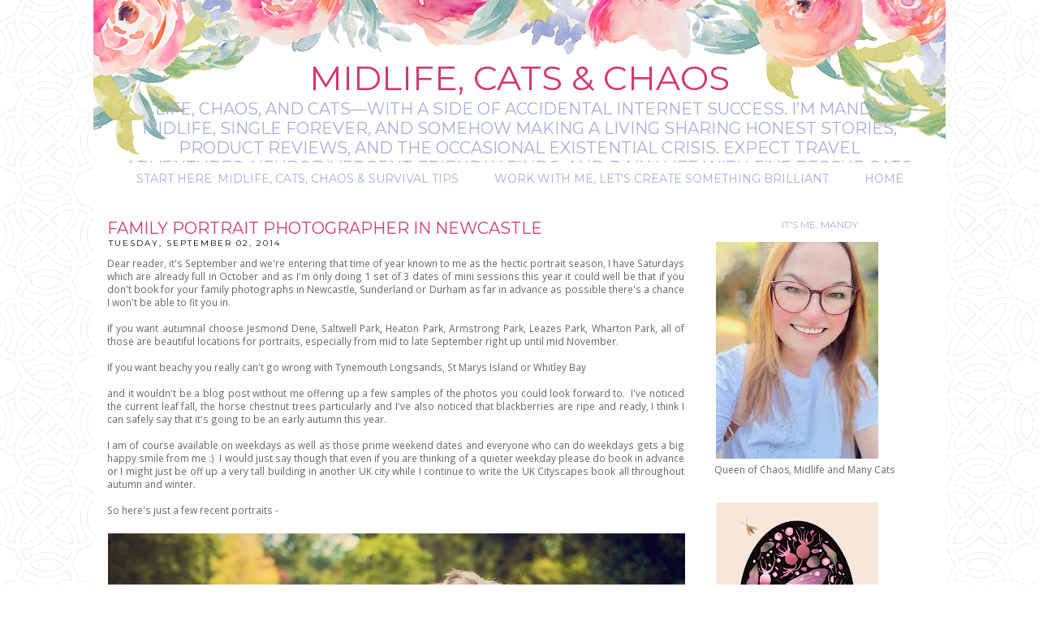

--- FILE ---
content_type: text/html; charset=UTF-8
request_url: https://www.mandycharltonphotographyblog.com/2014/09/family-portrait-photographer-in.html
body_size: 22276
content:
<!DOCTYPE html>
<html class='v2' dir='ltr' xmlns='http://www.w3.org/1999/xhtml' xmlns:b='http://www.google.com/2005/gml/b' xmlns:data='http://www.google.com/2005/gml/data' xmlns:expr='http://www.google.com/2005/gml/expr'>
<head>
<link href='https://www.blogger.com/static/v1/widgets/335934321-css_bundle_v2.css' rel='stylesheet' type='text/css'/>
<meta content='width=device-width, initial-scale=1.0, maximum-scale=1.0' name='viewport'/>
<link href='https://fonts.googleapis.com/css?family=Montserrat' rel='stylesheet'/>
<link href='https://fonts.googleapis.com/css?family=Open+Sans' rel='stylesheet'/>
<meta content='width=1100' name='viewport'/>
<meta content='text/html; charset=UTF-8' http-equiv='Content-Type'/>
<meta content='blogger' name='generator'/>
<link href='https://www.mandycharltonphotographyblog.com/favicon.ico' rel='icon' type='image/x-icon'/>
<link href='https://www.mandycharltonphotographyblog.com/2014/09/family-portrait-photographer-in.html' rel='canonical'/>
<link rel="alternate" type="application/atom+xml" title="Midlife, Cats &amp; Chaos - Atom" href="https://www.mandycharltonphotographyblog.com/feeds/posts/default" />
<link rel="alternate" type="application/rss+xml" title="Midlife, Cats &amp; Chaos - RSS" href="https://www.mandycharltonphotographyblog.com/feeds/posts/default?alt=rss" />
<link rel="service.post" type="application/atom+xml" title="Midlife, Cats &amp; Chaos - Atom" href="https://www.blogger.com/feeds/23045795/posts/default" />

<link rel="alternate" type="application/atom+xml" title="Midlife, Cats &amp; Chaos - Atom" href="https://www.mandycharltonphotographyblog.com/feeds/4066045784773347932/comments/default" />
<!--Can't find substitution for tag [blog.ieCssRetrofitLinks]-->
<link href='https://blogger.googleusercontent.com/img/b/R29vZ2xl/AVvXsEg8XxveSdMxQQMuRNyGz6c21May9pnAeowwNSXlGutMCgBjn3mhEabFYN64l6Ub4761TS_qcN4Ech0QNXuR6SyDEUzUY-zJh7khgcFg1f_J8N5vzlGUU9rwca4-HZJBr0wyEc8i/s1600/baby+and+doggy+at+sheffield+botanic+gardens+by+photographer+newcastle+(1%2Bof%2B1).jpg' rel='image_src'/>
<meta content='https://www.mandycharltonphotographyblog.com/2014/09/family-portrait-photographer-in.html' property='og:url'/>
<meta content='Family portrait photographer in Newcastle' property='og:title'/>
<meta content='Midlife, cats, chaos, and brutally honest reviews. Join Mandy for real-life ramblings, neurodivergent adventures, and smart ways to live joyfully.' property='og:description'/>
<meta content='https://blogger.googleusercontent.com/img/b/R29vZ2xl/AVvXsEg8XxveSdMxQQMuRNyGz6c21May9pnAeowwNSXlGutMCgBjn3mhEabFYN64l6Ub4761TS_qcN4Ech0QNXuR6SyDEUzUY-zJh7khgcFg1f_J8N5vzlGUU9rwca4-HZJBr0wyEc8i/w1200-h630-p-k-no-nu/baby+and+doggy+at+sheffield+botanic+gardens+by+photographer+newcastle+(1%2Bof%2B1).jpg' property='og:image'/>
<title>Midlife, Cats &amp; Chaos: Family portrait photographer in Newcastle</title>
<style type='text/css'>@font-face{font-family:'Montserrat';font-style:normal;font-weight:400;font-display:swap;src:url(//fonts.gstatic.com/s/montserrat/v31/JTUHjIg1_i6t8kCHKm4532VJOt5-QNFgpCtr6Hw0aXp-p7K4KLjztg.woff2)format('woff2');unicode-range:U+0460-052F,U+1C80-1C8A,U+20B4,U+2DE0-2DFF,U+A640-A69F,U+FE2E-FE2F;}@font-face{font-family:'Montserrat';font-style:normal;font-weight:400;font-display:swap;src:url(//fonts.gstatic.com/s/montserrat/v31/JTUHjIg1_i6t8kCHKm4532VJOt5-QNFgpCtr6Hw9aXp-p7K4KLjztg.woff2)format('woff2');unicode-range:U+0301,U+0400-045F,U+0490-0491,U+04B0-04B1,U+2116;}@font-face{font-family:'Montserrat';font-style:normal;font-weight:400;font-display:swap;src:url(//fonts.gstatic.com/s/montserrat/v31/JTUHjIg1_i6t8kCHKm4532VJOt5-QNFgpCtr6Hw2aXp-p7K4KLjztg.woff2)format('woff2');unicode-range:U+0102-0103,U+0110-0111,U+0128-0129,U+0168-0169,U+01A0-01A1,U+01AF-01B0,U+0300-0301,U+0303-0304,U+0308-0309,U+0323,U+0329,U+1EA0-1EF9,U+20AB;}@font-face{font-family:'Montserrat';font-style:normal;font-weight:400;font-display:swap;src:url(//fonts.gstatic.com/s/montserrat/v31/JTUHjIg1_i6t8kCHKm4532VJOt5-QNFgpCtr6Hw3aXp-p7K4KLjztg.woff2)format('woff2');unicode-range:U+0100-02BA,U+02BD-02C5,U+02C7-02CC,U+02CE-02D7,U+02DD-02FF,U+0304,U+0308,U+0329,U+1D00-1DBF,U+1E00-1E9F,U+1EF2-1EFF,U+2020,U+20A0-20AB,U+20AD-20C0,U+2113,U+2C60-2C7F,U+A720-A7FF;}@font-face{font-family:'Montserrat';font-style:normal;font-weight:400;font-display:swap;src:url(//fonts.gstatic.com/s/montserrat/v31/JTUHjIg1_i6t8kCHKm4532VJOt5-QNFgpCtr6Hw5aXp-p7K4KLg.woff2)format('woff2');unicode-range:U+0000-00FF,U+0131,U+0152-0153,U+02BB-02BC,U+02C6,U+02DA,U+02DC,U+0304,U+0308,U+0329,U+2000-206F,U+20AC,U+2122,U+2191,U+2193,U+2212,U+2215,U+FEFF,U+FFFD;}@font-face{font-family:'Open Sans';font-style:normal;font-weight:400;font-stretch:100%;font-display:swap;src:url(//fonts.gstatic.com/s/opensans/v44/memSYaGs126MiZpBA-UvWbX2vVnXBbObj2OVZyOOSr4dVJWUgsjZ0B4taVIUwaEQbjB_mQ.woff2)format('woff2');unicode-range:U+0460-052F,U+1C80-1C8A,U+20B4,U+2DE0-2DFF,U+A640-A69F,U+FE2E-FE2F;}@font-face{font-family:'Open Sans';font-style:normal;font-weight:400;font-stretch:100%;font-display:swap;src:url(//fonts.gstatic.com/s/opensans/v44/memSYaGs126MiZpBA-UvWbX2vVnXBbObj2OVZyOOSr4dVJWUgsjZ0B4kaVIUwaEQbjB_mQ.woff2)format('woff2');unicode-range:U+0301,U+0400-045F,U+0490-0491,U+04B0-04B1,U+2116;}@font-face{font-family:'Open Sans';font-style:normal;font-weight:400;font-stretch:100%;font-display:swap;src:url(//fonts.gstatic.com/s/opensans/v44/memSYaGs126MiZpBA-UvWbX2vVnXBbObj2OVZyOOSr4dVJWUgsjZ0B4saVIUwaEQbjB_mQ.woff2)format('woff2');unicode-range:U+1F00-1FFF;}@font-face{font-family:'Open Sans';font-style:normal;font-weight:400;font-stretch:100%;font-display:swap;src:url(//fonts.gstatic.com/s/opensans/v44/memSYaGs126MiZpBA-UvWbX2vVnXBbObj2OVZyOOSr4dVJWUgsjZ0B4jaVIUwaEQbjB_mQ.woff2)format('woff2');unicode-range:U+0370-0377,U+037A-037F,U+0384-038A,U+038C,U+038E-03A1,U+03A3-03FF;}@font-face{font-family:'Open Sans';font-style:normal;font-weight:400;font-stretch:100%;font-display:swap;src:url(//fonts.gstatic.com/s/opensans/v44/memSYaGs126MiZpBA-UvWbX2vVnXBbObj2OVZyOOSr4dVJWUgsjZ0B4iaVIUwaEQbjB_mQ.woff2)format('woff2');unicode-range:U+0307-0308,U+0590-05FF,U+200C-2010,U+20AA,U+25CC,U+FB1D-FB4F;}@font-face{font-family:'Open Sans';font-style:normal;font-weight:400;font-stretch:100%;font-display:swap;src:url(//fonts.gstatic.com/s/opensans/v44/memSYaGs126MiZpBA-UvWbX2vVnXBbObj2OVZyOOSr4dVJWUgsjZ0B5caVIUwaEQbjB_mQ.woff2)format('woff2');unicode-range:U+0302-0303,U+0305,U+0307-0308,U+0310,U+0312,U+0315,U+031A,U+0326-0327,U+032C,U+032F-0330,U+0332-0333,U+0338,U+033A,U+0346,U+034D,U+0391-03A1,U+03A3-03A9,U+03B1-03C9,U+03D1,U+03D5-03D6,U+03F0-03F1,U+03F4-03F5,U+2016-2017,U+2034-2038,U+203C,U+2040,U+2043,U+2047,U+2050,U+2057,U+205F,U+2070-2071,U+2074-208E,U+2090-209C,U+20D0-20DC,U+20E1,U+20E5-20EF,U+2100-2112,U+2114-2115,U+2117-2121,U+2123-214F,U+2190,U+2192,U+2194-21AE,U+21B0-21E5,U+21F1-21F2,U+21F4-2211,U+2213-2214,U+2216-22FF,U+2308-230B,U+2310,U+2319,U+231C-2321,U+2336-237A,U+237C,U+2395,U+239B-23B7,U+23D0,U+23DC-23E1,U+2474-2475,U+25AF,U+25B3,U+25B7,U+25BD,U+25C1,U+25CA,U+25CC,U+25FB,U+266D-266F,U+27C0-27FF,U+2900-2AFF,U+2B0E-2B11,U+2B30-2B4C,U+2BFE,U+3030,U+FF5B,U+FF5D,U+1D400-1D7FF,U+1EE00-1EEFF;}@font-face{font-family:'Open Sans';font-style:normal;font-weight:400;font-stretch:100%;font-display:swap;src:url(//fonts.gstatic.com/s/opensans/v44/memSYaGs126MiZpBA-UvWbX2vVnXBbObj2OVZyOOSr4dVJWUgsjZ0B5OaVIUwaEQbjB_mQ.woff2)format('woff2');unicode-range:U+0001-000C,U+000E-001F,U+007F-009F,U+20DD-20E0,U+20E2-20E4,U+2150-218F,U+2190,U+2192,U+2194-2199,U+21AF,U+21E6-21F0,U+21F3,U+2218-2219,U+2299,U+22C4-22C6,U+2300-243F,U+2440-244A,U+2460-24FF,U+25A0-27BF,U+2800-28FF,U+2921-2922,U+2981,U+29BF,U+29EB,U+2B00-2BFF,U+4DC0-4DFF,U+FFF9-FFFB,U+10140-1018E,U+10190-1019C,U+101A0,U+101D0-101FD,U+102E0-102FB,U+10E60-10E7E,U+1D2C0-1D2D3,U+1D2E0-1D37F,U+1F000-1F0FF,U+1F100-1F1AD,U+1F1E6-1F1FF,U+1F30D-1F30F,U+1F315,U+1F31C,U+1F31E,U+1F320-1F32C,U+1F336,U+1F378,U+1F37D,U+1F382,U+1F393-1F39F,U+1F3A7-1F3A8,U+1F3AC-1F3AF,U+1F3C2,U+1F3C4-1F3C6,U+1F3CA-1F3CE,U+1F3D4-1F3E0,U+1F3ED,U+1F3F1-1F3F3,U+1F3F5-1F3F7,U+1F408,U+1F415,U+1F41F,U+1F426,U+1F43F,U+1F441-1F442,U+1F444,U+1F446-1F449,U+1F44C-1F44E,U+1F453,U+1F46A,U+1F47D,U+1F4A3,U+1F4B0,U+1F4B3,U+1F4B9,U+1F4BB,U+1F4BF,U+1F4C8-1F4CB,U+1F4D6,U+1F4DA,U+1F4DF,U+1F4E3-1F4E6,U+1F4EA-1F4ED,U+1F4F7,U+1F4F9-1F4FB,U+1F4FD-1F4FE,U+1F503,U+1F507-1F50B,U+1F50D,U+1F512-1F513,U+1F53E-1F54A,U+1F54F-1F5FA,U+1F610,U+1F650-1F67F,U+1F687,U+1F68D,U+1F691,U+1F694,U+1F698,U+1F6AD,U+1F6B2,U+1F6B9-1F6BA,U+1F6BC,U+1F6C6-1F6CF,U+1F6D3-1F6D7,U+1F6E0-1F6EA,U+1F6F0-1F6F3,U+1F6F7-1F6FC,U+1F700-1F7FF,U+1F800-1F80B,U+1F810-1F847,U+1F850-1F859,U+1F860-1F887,U+1F890-1F8AD,U+1F8B0-1F8BB,U+1F8C0-1F8C1,U+1F900-1F90B,U+1F93B,U+1F946,U+1F984,U+1F996,U+1F9E9,U+1FA00-1FA6F,U+1FA70-1FA7C,U+1FA80-1FA89,U+1FA8F-1FAC6,U+1FACE-1FADC,U+1FADF-1FAE9,U+1FAF0-1FAF8,U+1FB00-1FBFF;}@font-face{font-family:'Open Sans';font-style:normal;font-weight:400;font-stretch:100%;font-display:swap;src:url(//fonts.gstatic.com/s/opensans/v44/memSYaGs126MiZpBA-UvWbX2vVnXBbObj2OVZyOOSr4dVJWUgsjZ0B4vaVIUwaEQbjB_mQ.woff2)format('woff2');unicode-range:U+0102-0103,U+0110-0111,U+0128-0129,U+0168-0169,U+01A0-01A1,U+01AF-01B0,U+0300-0301,U+0303-0304,U+0308-0309,U+0323,U+0329,U+1EA0-1EF9,U+20AB;}@font-face{font-family:'Open Sans';font-style:normal;font-weight:400;font-stretch:100%;font-display:swap;src:url(//fonts.gstatic.com/s/opensans/v44/memSYaGs126MiZpBA-UvWbX2vVnXBbObj2OVZyOOSr4dVJWUgsjZ0B4uaVIUwaEQbjB_mQ.woff2)format('woff2');unicode-range:U+0100-02BA,U+02BD-02C5,U+02C7-02CC,U+02CE-02D7,U+02DD-02FF,U+0304,U+0308,U+0329,U+1D00-1DBF,U+1E00-1E9F,U+1EF2-1EFF,U+2020,U+20A0-20AB,U+20AD-20C0,U+2113,U+2C60-2C7F,U+A720-A7FF;}@font-face{font-family:'Open Sans';font-style:normal;font-weight:400;font-stretch:100%;font-display:swap;src:url(//fonts.gstatic.com/s/opensans/v44/memSYaGs126MiZpBA-UvWbX2vVnXBbObj2OVZyOOSr4dVJWUgsjZ0B4gaVIUwaEQbjA.woff2)format('woff2');unicode-range:U+0000-00FF,U+0131,U+0152-0153,U+02BB-02BC,U+02C6,U+02DA,U+02DC,U+0304,U+0308,U+0329,U+2000-206F,U+20AC,U+2122,U+2191,U+2193,U+2212,U+2215,U+FEFF,U+FFFD;}</style>
<style id='page-skin-1' type='text/css'><!--
/*
-----------------------------------------------
Blogger Template
Name:     Caroline
Designer: Boldly Inspired Design
URL:      www.boldlyinspireddesign.com
----------------------------------------------- */
/* Variable definitions
====================
<Group description="Page Text" selector="body">
<Variable name="body.font" description="Font" type="font"
default="normal normal 12px Arial, Tahoma, Helvetica, sans-serif"/>
<Variable name="body.text.color" description="Text Color" type="color" default="#222222"/>
</Group>
<Group description="Backgrounds" selector=".body-fauxcolumns-outer">
<Variable name="body.background.color" description="Outer Background" type="color" default="#66bbdd"/>
<Variable name="content.background.color" description="Main Background" type="color" default="#ffffff"/>
<Variable name="header.background.color" description="Header Background" type="color" default="transparent"/>
</Group>
<Variable name="content.background.color.selector" description="Content Background Color Selector" type="string" default=".content-inner"/>
<Group description="Links" selector=".main-outer">
<Variable name="link.color" description="Link Color" type="color" default="#2288bb"/>
<Variable name="link.visited.color" description="Visited Color" type="color" default="#888888"/>
<Variable name="link.hover.color" description="Hover Color" type="color" default="#33aaff"/>
</Group>
<Group description="Blog Title" selector=".header h1">
<Variable name="title.font" description="Title Font" type="font"
default="normal normal 60px Arial, Tahoma, Helvetica, sans-serif"/>
<Variable name="title.color" description="Title Color" type="color" default="#3399bb" />
</Group>
<Group description="Blog Tagline" selector=".header .description">
<Variable name="description.font" description="Tagline Font" type="font"
default="normal normal 24px Arial, Tahoma, Helvetica, sans-serif"/>
<Variable name="description.color" description="Tagline Color" type="color" default="#3399bb" />
</Group>
<Group description="Menu Bar" selector=".PageList">
<Variable name="menu.bar.font" description="Menu Bar Font" type="font"
default="normal normal 22px Arial, Tahoma, Helvetica, sans-serif"/>
<Variable name="menu.bar.color" description="Menu Bar Color" type="color"
default="#f9f9f9"/>
<Variable name="menu.link.color" description="Link Color" type="color"
default="#f9f9f9"/>
<Variable name="menu.link.hover.color" description="Link Hover Color" type="color"
default="#f9f9f9"/>
</Group>
<Group description="Post Title" selector="h3.post-title, .comments h4">
<Variable name="post.title.font" description="Font" type="font"
default="normal normal 22px Arial, Tahoma, Helvetica, sans-serif"/>
<Variable name="post.title.color" description="Post Title Color" type="color" default="#33aaff"/>
<Variable name="post.title.hover.color" description="Post Title Hover Color" type="color" default="#33aaff"/>
</Group>
<Group description="Date Header" selector="h2.date-header">
<Variable name="date.header.font" description="Date Header Font" type="font"
default="normal normal 12px Arial, Tahoma, Helvetica, sans-serif"/>
<Variable name="date.header.color" description="Date Header Color" type="color" default="#000000"/>
</Group>
<Group description="Gadgets" selector="h2.title">
<Variable name="widget.title.font" description="Gadget Title Font" type="font"
default="normal normal 12px Arial, Tahoma, Helvetica, sans-serif"/>
<Variable name="widget.title.color" description="Gadget Title Color" type="color" default="#000000"/>
<Variable name="widget.background.color" description="Gadget Background/Border Color" type="color" default="#ffffff"/>
</Group>
<Group description="Buttons" selector=".jump-link a, .gsc-search-button, .follow-by-email-submit">
<Variable name="buttons.color" description="Buttons Color" type="color" default="#000000"/>
<Variable name="buttons.hover.color" description="Buttons Hover Color" type="color" default="#666666"/>
<Variable name="buttons.text.color" description="Text Color" type="color" default="#ffffff"/>
<Variable name="buttons.text.hover.color" description="Text Hover Color" type="color" default="#d1d1d1"/>
</Group>
<Variable name="page.width.selector" description="Page Width Selector" type="string" default=".region-inner"/>
<Variable name="page.width" description="Page Width" type="string" default="auto"/>
<Variable name="content.padding" description="Content Padding" type="length" default="10px" min="0" max="100px"/>
<Variable name="content.padding.horizontal" description="Content Horizontal Padding" type="length" default="0px" min="0" max="100px"/>
<Variable name="main.padding" description="Main Padding" type="length" default="15px" min="0" max="100px"/>
<Variable name="main.padding.top" description="Main Padding Top" type="length" default="30px" min="0" max="100px"/>
<Variable name="main.padding.bottom" description="Main Padding Bottom" type="length" default="30px" min="0" max="100px"/>
<Variable name="border.color" description="Border Color" type="color" default="#999999"/>
<Variable name="startSide" description="Side where text starts in blog language" type="automatic" default="left"/>
<Variable name="endSide" description="Side where text ends in blog language" type="automatic" default="right"/>
*/
/* Content
----------------------------------------------- */
body {
font: normal normal 12px Open Sans;
color: #666666;
background: url(https://3.bp.blogspot.com/-djYxZuIg28E/WBE2nIP7pUI/AAAAAAAAALQ/V6pEMs4ud-k4CDLKnvAS4prTpVGDupxmQCLcB/s1600/bg.png);
padding: 0px;
}
html body .region-inner {
min-width: 0;
max-width: 100%;
width: auto;
}
h2 {
font-size: 22px;
}
a:link {
text-decoration:none;
color: #d53773;
}
a:visited {
text-decoration:none;
color: #d53773;
}
a:hover {
text-decoration:underline;
color: #a3aedb;
}
.body-fauxcolumn-outer .fauxcolumn-inner {
_background-image: none;
}
.body-fauxcolumn-outer .cap-top {
position: absolute;
z-index: 1;
height: 400px;
width: 100%;
}
.body-fauxcolumn-outer .cap-top .cap-left {
width: 100%;
}
.content-outer {
}
.content-inner {
padding: 0px 0px;
}
.content-inner {
background-color: #ffffff;
}
/* Header
----------------------------------------------- */
.Header h1 {
font: normal normal 42px Montserrat;
color: #d53773;
text-transform: uppercase;
margin: 0 auto;
}
.Header h1 a {
color: #d53773;
}
.Header .description {
font: normal normal 20px Montserrat;
color: #a3aedb;
text-transform: uppercase;
margin: 0 auto;
}
.header-outer {
background: url(https://4.bp.blogspot.com/-Ik-WQYUNyFg/WXZAyVDYdaI/AAAAAAAAAgo/-r99pB9IZuo3gCCB-25rOQ5zX2UdEVxOgCPcBGAYYCw/s1600/header-outer.png) no-repeat;
height: 200px;
}
.header-inner {
text-align:center;
padding-top: 70px;
}
.header-inner .Header .titlewrapper {
margin: 0 auto;
padding: 0px;
width: 55%;
}
.header-inner .Header .descriptionwrapper {
margin: 0 auto;
}
.header-inner img {
margin: 0 auto;
}
.Header1_headerimg {
margin: 0 auto;
text-align:center;
}
/* Navbar
----------------------------------------------- */
#navbar-iframe {
opacity:0.0;
filter:alpha(Opacity=0)
}
#navbar-iframe:hover {
opacity:1.0;
filter:alpha(Opacity=100, FinishedOpacity=100)
}
#navbar {
height: 0px;
visibility: hidden;
display: none;
}
/* Menu
----------------------------------------------- */
.PageList {
width: 100%;
margin-bottom: 0px;
text-transform: uppercase;
font: normal normal 14px Montserrat;
background-color: #ffffff;
padding: 12px 0px;
}
.PageList li {
display:inline !important;
float:none !important;
}
.PageList a, .PageList a:visited {
color: #a3aedb;
margin: 0px 20px;
}
.PageList a:hover {
color: #d53773;
}
.PageList LI.selected A {
font-weight: normal;
}
/* Center Menu
----------- */
.PageList {text-align:center !important;}
.PageList li {display:inline !important; float:none !important;}
.tabs-inner {
padding: 0px;
}
.section {
margin: 0px;
}
/* Columns
----------------------------------------------- */
.main-outer {
border-top: 0px;
}
.fauxcolumn-left-outer .fauxcolumn-inner {
border-right: 0px;
}
.fauxcolumn-right-outer .fauxcolumn-inner {
border-left: 0px;
}
/* Sidebar and Widgets
----------------------------------------------- */
div.widget > h2,
div.widget h2.title {
font: normal normal 12px Montserrat;
color: #a3aedb;
text-transform: uppercase;
text-align: center;
letter-spacing: 0px;
margin-bottom: 1em;
}
.widget .zippy {
color: #999999;
}
.sidebar {
background: ;
padding: 5px;
}
/* Post Title and Date
----------------------------------------------- */
h3.post-title {
font: normal normal 20px Montserrat;
color: #d53773;
text-transform: uppercase;
}
h3.post-title a {
color: #d53773;
}
h3.post-title a:hover {
color: #a3aedb;
}
h2.date-header {
font: normal normal 10px Montserrat;
text-transform: uppercase;
margin: 0px;
padding-bottom: 10px;
padding-left: 2px;
}
.date-header span {
background-color: transparent;
color: #000000;
letter-spacing: 2px;
}
/* Posts
----------------------------------------------- */
.main-inner {
padding-top: 10px;
padding-bottom: 0px;
margin-right: 5px;
}
.main-inner .column-center-inner {
background: #ffffff;
padding: 5px;
}
.main-inner .column-center-inner .section {
margin: 0 1em;
}
.post-body {
text-align: justify;
font-size: 110%;
line-height: 1.4;
position: relative;
}
.post-body img {
width: 100%;
height: auto;
margin-left: -16px;
}
.post-body img, .post-body .tr-caption-container, .Profile img, .Image img,
.BlogList .item-thumbnail img {
padding: 2px;
}
.post-body img, .post-body .tr-caption-container {
padding: 5px;
}
.post-body .tr-caption-container {
color: #666666;
}
.post-header {
line-height: 1.6;
font-size: 90%;
}
.post-footer {
margin: 15px 0px 0;
padding-bottom: 30px;
color: #666666;
background-color: #ffffff;
border-bottom: 0px;
line-height: 1.6;
font-size: 90%;
}
/* Comments
----------------------------------------------- */
.comments h4 {
font: normal normal 20px Montserrat;
color: #d53773;
font-size: 16px;
}
#comments .comment-author {
padding-top: 1.5em;
background-position: 0 1.5em;
}
#comments .comment-author:first-child {
}
.avatar-image-container {
margin: .2em 0 0;
}
#comments .avatar-image-container img {
border: 1px solid #eeeeee;
}
.comments .comments-content .loadmore a {
border-top: 1px solid #999999;
border-bottom: 1px solid #999999;
}
.comments .comment-thread.inline-thread {
background-color: #ffffff;
}
.comments .continue {
border-top: 2px solid #999999;
}
/* Footer
---------------------------------------------- */
.footer-outer {
}
/* Older/Newer Posts
----------------------------------------------------*/
.blog-pager-older-link, .home-link, .blog-pager-newer-link {
background-color: #ffffff;
font: normal normal 10px Montserrat, Arial, Verdana, Sans-serif;
color: #d53773;
font-size: 14px;
padding: 20px;
text-transform: uppercase;
text-align: center;
letter-spacing: 1px;
margin: 0 auto;
}
/* Read More
----------------------------------------------- */
.jump-link {
color: #ffffff;
display:block;
margin-top:0px;
margin-bottom:0px;
margin-left:0px;
text-align:center;
float:center;
}
.jump-link a,
.jump-link a:link,
.jump-link a:visited,
.jump-link a:active {
font: normal normal 10px Montserrat, Arial, Verdana, Sans-serif;
color: #ffffff;
background: #d53773;
border: 1px solid #d53773;
display:block;
text-transform: uppercase;
text-align: center;
text-decoration:none;
letter-spacing: 2px;
width:150px;
padding-top:9px;
padding-bottom:9px;
padding-left:15px;
padding-right:15px;
float:center;
}
.jump-link a:hover {
color: #ffffff;
background: #a3aedb;
border: 1px solid #a3aedb;
text-decoration:none;
}
/* Search Bar
----------------------------------------------------*/
#CustomSearch1_form input.gsc-input {
border: 1px solid #dddddd;
padding: 7px 5px;
font: normal normal 10px Montserrat, Arial, Verdana, Sans-serif;
}
#CustomSearch1_form input.gsc-search-button {
background: #eee none repeat scroll 0 0;
color: #323232;
padding: 5px;
font: normal normal 10px Montserrat, Arial, Verdana, Sans-serif;
}
#CustomSearch1_form input.gsc-search-button:hover {
background: #000000 none repeat scroll 0 0;
color: #ffffff;
cursor: pointer;
padding: 5px;
}
input.gsc-input {
padding: 7px 5px;
border: 1px solid #dddddd;
background: #ffffff;
}
input.gsc-search-button {
font: normal normal 10px Montserrat, Arial, Verdana, Sans-serif;
border: 1px solid #d53773;
background: #d53773;
color: #ffffff;
padding : 7px 5px;
cursor: hand;
text-transform: uppercase;
letter-spacing: 2px;
-webkit-appearance: none;
}
input.gsc-search-button:hover {
font: normal normal 10px Montserrat, Arial, Verdana, Sans-serif;
border: 1px solid #a3aedb;
background: #a3aedb;
color: #ffffff;
padding: 7px 5px;
cursor: pointer;
text-transform: uppercase;
letter-spacing: 2px;
-webkit-appearance: none;
}
#search-box {
color: #000;
border: none;
cursor: pointer;
margin-left: 0;
padding: 0 0 0 10px;
font: normal normal 12px Open Sans;
font-size: 10px;
}
/* SEARCH BAR MOBILE */
.mobile .gsc-search-box {
margin: 0 auto;
padding-left: 5px;
padding-right: 5px;
}
.mobile .gsc-input {
width: 90%;
}
/* Popular Posts
----------------------------------------------- */
.widget .popular-posts ul {
list-style: none;
}
.sidebar .PopularPosts ul {
margin:0;
padding:0;
}
.sidebar .PopularPosts ul li {
list-style:none!important;
padding:0!important;
margin-bottom:10px;
}
.sidebar .PopularPosts .item-thumbnail {
width:100%;
overflow: hidden;
margin:0;
}
.sidebar .PopularPosts .item-title {
position:relative;
}
.sidebar .PopularPosts img {
width: 100%;
height:auto;
object-fit:cover;
opacity:1;
}
.sidebar .PopularPosts img:hover {
opacity: 0.7;
}
.sidebar .PopularPosts .item-title a {
background: rgba(255, 255, 255, 0.85);
color: #d53773;
font: normal normal 20px Montserrat;
font-size:11px;
text-transform: uppercase;
text-align: center;
text-decoration: none;
letter-spacing:0.8px;
padding: 20px 10px;
position: absolute;
top: 60px;
right: 0px;
left: 0px;
margin: 0px auto;
width: 50%;
height: auto;
overflow: hidden;
z-index: 99;
}
.sidebar .PopularPosts .item-snippet {
display:none;
}
.sidebar .PopularPosts .item-content {
position:relative;
}
.widget-content.popular-posts {
max-width:300px;
margin:0 auto;
}
.PopularPosts .item-title a {
color: #d53773;
}
.PopularPosts .item-title a:hover {
color: #d53773;
}
/* POPULAR POSTS MOBILE */
.mobile .popular-posts .item-thumbnail img {
display: block;
width: 100%;
height: 100%;
margin: 0 auto;
}
.mobile .item-title, .item-title a, .item-title a:hover {
margin: 0 auto;
text-align: center;
font: normal normal 20px Montserrat;
font-size: 110%;
text-transform: uppercase;
}
.mobile .widget-content .popular-posts {
margin: 0 auto;
}
.mobile .popular-posts .item-snippet {
display: none;
}
.mobile .widget .popular-posts ul {
list-style: none;
padding: 0px;
margin: 0 auto;
}
/* Follow By Email
----------------------------------------------- */
#FollowByEmail1 {
}
#FollowByEmail1 .widget .FollowByEmail {
margin: 0 auto;
padding-bottom: 0px;
}
.FollowByEmail .widget-content {
border: 0px dotted #d1d1d1;
max-width: 220px!important;
margin: 0 auto!important;
padding-bottom: 2px;
}
.FollowByEmail .follow-by-email-inner .follow-by-email-address {
background: #fff;
border: 1px solid #d1d1d1;
color: #000000;
font-size: 10px!important;
text-align:center;
text-transform: uppercase;
letter-spacing: 1px;
width: 210px;
height: 20px;
padding: 10px 0;
margin-top: 0px;
margin-bottom: 45px;
margin-left: 1.5px!important;
margin-right: 0px!important;
}
.FollowByEmail .follow-by-email-inner .follow-by-email-submit {
font: normal normal 10px Montserrat, Arial, Verdana, Sans-serif;
background: #d53773;
border: 1px solid #d53773;
color: #ffffff;
font-size: 10px!important;
text-transform: uppercase;
letter-spacing: 2px;
width: 212px;
height: 42px;
padding: 0px 0px;
margin-top: 50px;
margin-left: -216.5px;
-moz-border-radius:0;
-webkit-border-radius:0;
border-radius:0;
-webkit-appearance: none;
}
.FollowByEmail .follow-by-email-inner .follow-by-email-submit:hover {
background: #a3aedb;
border: 1px solid #a3aedb;
color: #ffffff;
transition: 0.2s ease-out;
-o-transition: 0.2s ease-out;
-ms-transition: 0.2s ease-out;
-moz-transition: 0.2s ease-out;
-webkit-transition: 0.2s ease-out;
-webkit-appearance: none;
}
/* FOLLOW BY EMAIL MOBILE */
.mobile #FollowByEmail1 {
width: 95%;
padding-bottom: 20px;
margin: 0 auto;
}
/* Mobile
----------------------------------------------- */
.mobile .body-fauxcolumn-outer .cap-top {
background-size: 100% auto;
}
.mobile .content-outer {
margin: 0 auto;
}
.mobile .Header h1 {
font-size: 160%;
}
.mobile .Header .description {
font-size: 110%;
}
.mobile .header-inner .Header .titlewrapper {
width: 100%;
}
.mobile .header-outer {
background-size: 100%;
margin: 0 auto;
height: auto;
}
.mobile .header-inner {
width: 80%;
margin: 0 auto;
padding-top: 40px;
}
.mobile .header-inner .Header .titlewrapper,  .descriptionwrapper  {
margin: 0 auto;
text-align: center;
}
.mobile .header-inner .Header .descriptionwrapper  {
margin-top: 0px;
}
.mobile #PageList1_select {
font: normal normal 14px Montserrat;
text-transform: uppercase;
}
.mobile .PageList {
position: relative;
padding-top: 5px;
padding-bottom: 5px;
}
.mobile .tabs-inner .widget ul {
margin-left: 0;
margin-right: 0;
}
.mobile .post {
margin: 0;
}
.mobile .main-inner .column-center-inner .section {
margin: 0;
}
.mobile h2.date-header {
text-transform: none;
}
.mobile .date-header {
color: #000000;
font: normal normal 10px Montserrat;
font-size: 70%;
padding-bottom: 5px;
}
.mobile .date-header span {
padding: 0.1em 10px;
margin: 0 -10px;
}
.mobile h3.post-title {
margin: 0 auto;
font-size: 120%;
}
.mobile-index-title {
font: normal normal 20px Montserrat;
font-size: 120%;
text-transform: uppercase;
color: #d53773;
margin-top: 0px;
margin-bottom: 5px;
}
.mobile .blog-pager {
background: transparent none no-repeat scroll top center;
}
.mobile .footer-outer {
border-top: none;
}
.mobile .main-inner, .mobile .footer-inner {
background-color: #ffffff;
}
.mobile-index-contents {
color: #666666;
}
.mobile-link-button {
background-color: #d53773;
}
.mobile-link-button a:link, .mobile-link-button a:visited {
color: #ffffff;
}
.mobile .tabs-inner .section:first-child {
border-top: none;
}
.mobile .tabs-inner .PageList .widget-content {
background-color: ;
color: #a3aedb;
}
.mobile .sidebar {
}
.mobile .BlogArchive #ArchiveList ul li {
list-style: none;
margin: 0.25em 0;
padding-left: 0px;
text-indent: -15px;
text-align:center;
line-height: 18px;
}
.mobile .widget-content {
margin: 0 auto;
text-align: center;
}
.mobile .footer-inner .widget {
padding-left: 5px;
padding-right: 5px;
padding-bottom: 10px;
}
.mobile .post-body img {
margin: 0 auto;
}
.mobile .copyright p {
font-size: 10px;
padding-bottom: 5px;
}

--></style>
<style id='template-skin-1' type='text/css'><!--
body {
min-width: 1050px;
}
.content-outer, .content-fauxcolumn-outer, .region-inner {
min-width: 1050px;
max-width: 1050px;
_width: 1050px;
}
.main-inner .columns {
padding-left: 0px;
padding-right: 300px;
}
.main-inner .fauxcolumn-center-outer {
left: 0px;
right: 300px;
/* IE6 does not respect left and right together */
_width: expression(this.parentNode.offsetWidth -
parseInt("0px") -
parseInt("300px") + 'px');
}
.main-inner .fauxcolumn-left-outer {
width: 0px;
}
.main-inner .fauxcolumn-right-outer {
width: 300px;
}
.main-inner .column-left-outer {
width: 0px;
right: 100%;
margin-left: -0px;
}
.main-inner .column-right-outer {
width: 300px;
margin-right: -300px;
}
#layout {
min-width: 0;
}
#layout .content-outer {
min-width: 0;
width: 800px;
}
#layout .region-inner {
min-width: 0;
width: auto;
}
body#layout div.add_widget {
padding: 8px;
}
body#layout div.add_widget a {
margin-left: 32px;
}
.main-outer {
max-width: 1050px;
margin: 0 auto;
}
--></style>
<!-- Google tag (gtag.js) -->
<script async='true' src='https://www.googletagmanager.com/gtag/js?id=G-8RXRBB3WG9'></script>
<script>
        window.dataLayer = window.dataLayer || [];
        function gtag(){dataLayer.push(arguments);}
        gtag('js', new Date());
        gtag('config', 'G-8RXRBB3WG9');
      </script>
<link href='https://www.blogger.com/dyn-css/authorization.css?targetBlogID=23045795&amp;zx=2c8c0947-1ed0-4ce1-8acb-ad0a2e5c0715' media='none' onload='if(media!=&#39;all&#39;)media=&#39;all&#39;' rel='stylesheet'/><noscript><link href='https://www.blogger.com/dyn-css/authorization.css?targetBlogID=23045795&amp;zx=2c8c0947-1ed0-4ce1-8acb-ad0a2e5c0715' rel='stylesheet'/></noscript>
<meta name='google-adsense-platform-account' content='ca-host-pub-1556223355139109'/>
<meta name='google-adsense-platform-domain' content='blogspot.com'/>

</head>
<body class='loading'>
<div class='navbar section' id='navbar' name='Navbar'><div class='widget Navbar' data-version='1' id='Navbar1'><script type="text/javascript">
    function setAttributeOnload(object, attribute, val) {
      if(window.addEventListener) {
        window.addEventListener('load',
          function(){ object[attribute] = val; }, false);
      } else {
        window.attachEvent('onload', function(){ object[attribute] = val; });
      }
    }
  </script>
<div id="navbar-iframe-container"></div>
<script type="text/javascript" src="https://apis.google.com/js/platform.js"></script>
<script type="text/javascript">
      gapi.load("gapi.iframes:gapi.iframes.style.bubble", function() {
        if (gapi.iframes && gapi.iframes.getContext) {
          gapi.iframes.getContext().openChild({
              url: 'https://www.blogger.com/navbar/23045795?po\x3d4066045784773347932\x26origin\x3dhttps://www.mandycharltonphotographyblog.com',
              where: document.getElementById("navbar-iframe-container"),
              id: "navbar-iframe"
          });
        }
      });
    </script><script type="text/javascript">
(function() {
var script = document.createElement('script');
script.type = 'text/javascript';
script.src = '//pagead2.googlesyndication.com/pagead/js/google_top_exp.js';
var head = document.getElementsByTagName('head')[0];
if (head) {
head.appendChild(script);
}})();
</script>
</div></div>
<div class='body-fauxcolumns'>
<div class='fauxcolumn-outer body-fauxcolumn-outer'>
<div class='cap-top'>
<div class='cap-left'></div>
<div class='cap-right'></div>
</div>
<div class='fauxborder-left'>
<div class='fauxborder-right'></div>
<div class='fauxcolumn-inner'>
</div>
</div>
<div class='cap-bottom'>
<div class='cap-left'></div>
<div class='cap-right'></div>
</div>
</div>
</div>
<div class='content'>
<div class='content-fauxcolumns'>
<div class='fauxcolumn-outer content-fauxcolumn-outer'>
<div class='cap-top'>
<div class='cap-left'></div>
<div class='cap-right'></div>
</div>
<div class='fauxborder-left'>
<div class='fauxborder-right'></div>
<div class='fauxcolumn-inner'>
</div>
</div>
<div class='cap-bottom'>
<div class='cap-left'></div>
<div class='cap-right'></div>
</div>
</div>
</div>
<div class='content-outer'>
<div class='content-cap-top cap-top'>
<div class='cap-left'></div>
<div class='cap-right'></div>
</div>
<div class='fauxborder-left content-fauxborder-left'>
<div class='fauxborder-right content-fauxborder-right'></div>
<div class='content-inner'>
<header>
<div class='header-outer'>
<div class='header-cap-top cap-top'>
<div class='cap-left'></div>
<div class='cap-right'></div>
</div>
<div class='fauxborder-left header-fauxborder-left'>
<div class='fauxborder-right header-fauxborder-right'></div>
<div class='region-inner header-inner'>
<div class='header section' id='header' name='Header'><div class='widget Header' data-version='1' id='Header1'>
<div id='header-inner'>
<div class='titlewrapper'>
<h1 class='title'>
<a href='https://www.mandycharltonphotographyblog.com/'>
Midlife, Cats &amp; Chaos
</a>
</h1>
</div>
<div class='descriptionwrapper'>
<p class='description'><span>Life, chaos, and cats&#8212;with a side of accidental internet success. I&#8217;m Mandy: midlife, single forever, and somehow making a living sharing honest stories, product reviews, and the occasional existential crisis. Expect travel adventures, neurodivergent-friendly finds, and daily life with five rescue cats. It&#8217;s a bit messy, a bit magical, and always real.

</span></p>
</div>
</div>
</div></div>
</div>
</div>
<div class='header-cap-bottom cap-bottom'>
<div class='cap-left'></div>
<div class='cap-right'></div>
</div>
</div>
</header>
<div class='tabs-outer'>
<div class='tabs-cap-top cap-top'>
<div class='cap-left'></div>
<div class='cap-right'></div>
</div>
<div class='fauxborder-left tabs-fauxborder-left'>
<div class='fauxborder-right tabs-fauxborder-right'></div>
<div class='region-inner tabs-inner'>
<div class='tabs section' id='crosscol' name='Cross-column'><div class='widget PageList' data-version='1' id='PageList1'>
<h2>Pages</h2>
<div class='widget-content'>
<ul>
<li>
<a href='https://www.mandycharltonphotographyblog.com/p/start-here-midlife-cats-chaos-survival.html'>Start Here: Midlife, Cats, Chaos & Survival Tips</a>
</li>
<li>
<a href='https://www.mandycharltonphotographyblog.com/p/advertising-opportunities-on-this-blog.html'>Work with me, let's create something brilliant</a>
</li>
<li>
<a href='https://www.mandycharltonphotographyblog.com/'>Home</a>
</li>
</ul>
<div class='clear'></div>
</div>
</div></div>
<div class='tabs no-items section' id='crosscol-overflow' name='Cross-Column 2'></div>
</div>
</div>
<div class='tabs-cap-bottom cap-bottom'>
<div class='cap-left'></div>
<div class='cap-right'></div>
</div>
</div>
<div class='main-outer'>
<div class='main-cap-top cap-top'>
<div class='cap-left'></div>
<div class='cap-right'></div>
</div>
<div class='fauxborder-left main-fauxborder-left'>
<div class='fauxborder-right main-fauxborder-right'></div>
<div class='region-inner main-inner'>
<div class='columns fauxcolumns'>
<div class='fauxcolumn-outer fauxcolumn-center-outer'>
<div class='cap-top'>
<div class='cap-left'></div>
<div class='cap-right'></div>
</div>
<div class='fauxborder-left'>
<div class='fauxborder-right'></div>
<div class='fauxcolumn-inner'>
</div>
</div>
<div class='cap-bottom'>
<div class='cap-left'></div>
<div class='cap-right'></div>
</div>
</div>
<div class='fauxcolumn-outer fauxcolumn-left-outer'>
<div class='cap-top'>
<div class='cap-left'></div>
<div class='cap-right'></div>
</div>
<div class='fauxborder-left'>
<div class='fauxborder-right'></div>
<div class='fauxcolumn-inner'>
</div>
</div>
<div class='cap-bottom'>
<div class='cap-left'></div>
<div class='cap-right'></div>
</div>
</div>
<div class='fauxcolumn-outer fauxcolumn-right-outer'>
<div class='cap-top'>
<div class='cap-left'></div>
<div class='cap-right'></div>
</div>
<div class='fauxborder-left'>
<div class='fauxborder-right'></div>
<div class='fauxcolumn-inner'>
</div>
</div>
<div class='cap-bottom'>
<div class='cap-left'></div>
<div class='cap-right'></div>
</div>
</div>
<!-- corrects IE6 width calculation -->
<div class='columns-inner'>
<div class='column-center-outer'>
<div class='column-center-inner'>
<div class='main section' id='main' name='Main'><div class='widget Blog' data-version='1' id='Blog1'>
<div class='blog-posts hfeed'>
<div class='post-outer'>
<div class='post hentry uncustomized-post-template' itemprop='blogPost' itemscope='itemscope' itemtype='http://schema.org/BlogPosting'>
<meta content='https://blogger.googleusercontent.com/img/b/R29vZ2xl/AVvXsEg8XxveSdMxQQMuRNyGz6c21May9pnAeowwNSXlGutMCgBjn3mhEabFYN64l6Ub4761TS_qcN4Ech0QNXuR6SyDEUzUY-zJh7khgcFg1f_J8N5vzlGUU9rwca4-HZJBr0wyEc8i/s1600/baby+and+doggy+at+sheffield+botanic+gardens+by+photographer+newcastle+(1%2Bof%2B1).jpg' itemprop='image_url'/>
<meta content='23045795' itemprop='blogId'/>
<meta content='4066045784773347932' itemprop='postId'/>
<a name='4066045784773347932'></a>
<h3 class='post-title entry-title' itemprop='name'>
Family portrait photographer in Newcastle
</h3>
<div class='post-header'>
<div class='post-header-line-1'></div>

          <div class="date-outer">
        
<h2 class='date-header'><span>Tuesday, September 02, 2014</span></h2>

          <div class="date-posts">
        
</div>
<div class='post-body entry-content' id='post-body-4066045784773347932' itemprop='description articleBody'>
<div style="text-align: justify;">
Dear reader, it's September and we're entering that time of year known to me as the hectic portrait season, I have Saturdays which are already full in October and as I'm only doing 1 set of 3 dates of mini sessions this year it could well be that if you don't book for your family photographs in Newcastle, Sunderland or Durham as far in advance as possible there's a chance I won't be able to fit you in.</div>
<div style="text-align: justify;">
<br /></div>
<div style="text-align: justify;">
If you want autumnal choose Jesmond Dene, Saltwell Park, Heaton Park, Armstrong Park, Leazes Park, Wharton Park, all of those are beautiful locations for portraits, especially from mid to late September right up until mid November.</div>
<div style="text-align: justify;">
<br /></div>
<div style="text-align: justify;">
If you want beachy you really can't go wrong with Tynemouth Longsands, St Marys Island or Whitley Bay</div>
<div style="text-align: justify;">
<br /></div>
<div style="text-align: justify;">
and it wouldn't be a blog post without me offering up a few samples of the photos you could look forward to. &nbsp;I've noticed the current leaf fall, the horse chestnut trees particularly and I've also noticed that blackberries are ripe and ready, I think I can safely say that it's going to be an early autumn this year.</div>
<div style="text-align: justify;">
<br /></div>
<div style="text-align: justify;">
I am of course available on weekdays as well as those prime weekend dates and everyone who can do weekdays gets a big happy smile from me :) &nbsp;I would just say though that even if you are thinking of a quieter weekday please do book in advance or I might just be off up a very tall building in another UK city while I continue to write the UK Cityscapes book all throughout autumn and winter.</div>
<div style="text-align: justify;">
<br /></div>
<div style="text-align: justify;">
So here's just a few recent portraits -&nbsp;</div>
<div style="text-align: justify;">
<br /></div>
<div class="separator" style="clear: both; text-align: center;">
<a href="https://blogger.googleusercontent.com/img/b/R29vZ2xl/AVvXsEg8XxveSdMxQQMuRNyGz6c21May9pnAeowwNSXlGutMCgBjn3mhEabFYN64l6Ub4761TS_qcN4Ech0QNXuR6SyDEUzUY-zJh7khgcFg1f_J8N5vzlGUU9rwca4-HZJBr0wyEc8i/s1600/baby+and+doggy+at+sheffield+botanic+gardens+by+photographer+newcastle+(1%2Bof%2B1).jpg" imageanchor="1" style="margin-left: 1em; margin-right: 1em;"><img border="0" height="426" src="https://blogger.googleusercontent.com/img/b/R29vZ2xl/AVvXsEg8XxveSdMxQQMuRNyGz6c21May9pnAeowwNSXlGutMCgBjn3mhEabFYN64l6Ub4761TS_qcN4Ech0QNXuR6SyDEUzUY-zJh7khgcFg1f_J8N5vzlGUU9rwca4-HZJBr0wyEc8i/s1600/baby+and+doggy+at+sheffield+botanic+gardens+by+photographer+newcastle+(1%2Bof%2B1).jpg" width="640" /></a></div>
<br />
<div class="separator" style="clear: both; text-align: center;">
<a href="https://blogger.googleusercontent.com/img/b/R29vZ2xl/AVvXsEg5_4LFncerp8-msdvCfQ-HPRwr6NBZECYWsJFvkyXpxjSoc5raBIBlR-rDokTQE5wdf_hxDFC3M_reKjq0Y6HtI6Ekf5aXyAB_pL-aHllmMJEWzl1c3yhtj4jicHoElzMyM2MJ/s1600/BEACH+MINI+SESSION+TYNEMOUTH+(1%2Bof%2B1).jpg" imageanchor="1" style="margin-left: 1em; margin-right: 1em;"><img border="0" height="426" src="https://blogger.googleusercontent.com/img/b/R29vZ2xl/AVvXsEg5_4LFncerp8-msdvCfQ-HPRwr6NBZECYWsJFvkyXpxjSoc5raBIBlR-rDokTQE5wdf_hxDFC3M_reKjq0Y6HtI6Ekf5aXyAB_pL-aHllmMJEWzl1c3yhtj4jicHoElzMyM2MJ/s1600/BEACH+MINI+SESSION+TYNEMOUTH+(1%2Bof%2B1).jpg" width="640" /></a></div>
<br />
<div class="separator" style="clear: both; text-align: center;">
<a href="https://blogger.googleusercontent.com/img/b/R29vZ2xl/AVvXsEhyy42sBEIY3mIWDlBVnj71FzDhYO0bRX3j5VPzKYdST7Vmw1Lh23jgDh9XBsME3lnhMHugBsc-OVNjqpNVwkAZVQ2_RcmuNQAYt9a9d4Q_j2cpVwFDQM9Puhx2BM63FtK-BDRd/s1600/choony+in+that+tree+in+jesmond+dene+(1%2Bof%2B1).jpg" imageanchor="1" style="margin-left: 1em; margin-right: 1em;"><img border="0" height="640" src="https://blogger.googleusercontent.com/img/b/R29vZ2xl/AVvXsEhyy42sBEIY3mIWDlBVnj71FzDhYO0bRX3j5VPzKYdST7Vmw1Lh23jgDh9XBsME3lnhMHugBsc-OVNjqpNVwkAZVQ2_RcmuNQAYt9a9d4Q_j2cpVwFDQM9Puhx2BM63FtK-BDRd/s1600/choony+in+that+tree+in+jesmond+dene+(1%2Bof%2B1).jpg" width="426" /></a></div>
<br />
<div class="separator" style="clear: both; text-align: center;">
<a href="https://blogger.googleusercontent.com/img/b/R29vZ2xl/AVvXsEjAWddegaWiXEWfoBW2AFzc3dciyNOWYR2zvqhKwiJbY3Wye4Z9VpVdtqfEJZ780-A3ZWAUHUt9fL1_ZLS37y6i7b9SRiJPRnhIGvSPbfEExDMewUtlibzItKihiV_aVbD5FWSf/s1600/daniel+in+Jesmond+dene+(1%2Bof%2B1)-2.jpg" imageanchor="1" style="margin-left: 1em; margin-right: 1em;"><img border="0" height="426" src="https://blogger.googleusercontent.com/img/b/R29vZ2xl/AVvXsEjAWddegaWiXEWfoBW2AFzc3dciyNOWYR2zvqhKwiJbY3Wye4Z9VpVdtqfEJZ780-A3ZWAUHUt9fL1_ZLS37y6i7b9SRiJPRnhIGvSPbfEExDMewUtlibzItKihiV_aVbD5FWSf/s1600/daniel+in+Jesmond+dene+(1%2Bof%2B1)-2.jpg" width="640" /></a></div>
<br />
<div class="separator" style="clear: both; text-align: center;">
</div>
<br />
<div class="separator" style="clear: both; text-align: center;">
</div>
<br />
<div class="separator" style="clear: both; text-align: center;">
<a href="https://blogger.googleusercontent.com/img/b/R29vZ2xl/AVvXsEh6Tkt3DErPS6coUxeA_fDoVo93jJZxLeHaC_y8qZ7fJtUkl1bm2vYll0LBUyfAus4exJ1OaKjHwR8g98Oc-l7kFu9ITosKN45LJuaSHHZKDdshgwh8xZ4rJqN_exMXzY20DrHW/s1600/family+portrait+photographer+saltwell+park+(42%2Bof%2B42).jpg" imageanchor="1" style="margin-left: 1em; margin-right: 1em;"><img border="0" height="426" src="https://blogger.googleusercontent.com/img/b/R29vZ2xl/AVvXsEh6Tkt3DErPS6coUxeA_fDoVo93jJZxLeHaC_y8qZ7fJtUkl1bm2vYll0LBUyfAus4exJ1OaKjHwR8g98Oc-l7kFu9ITosKN45LJuaSHHZKDdshgwh8xZ4rJqN_exMXzY20DrHW/s1600/family+portrait+photographer+saltwell+park+(42%2Bof%2B42).jpg" width="640" /></a></div>
<br />
<div class="separator" style="clear: both; text-align: center;">
<a href="https://blogger.googleusercontent.com/img/b/R29vZ2xl/AVvXsEjYeBrFbvmDIdyuH4BZUfnuYnSyjB0CSwpaxkeFOrdKeMgTrEVx5qK8JVNcNHWGbQCigHeoRQYD3QHwK7Y_lLTi2jDk_bVav4Q55ZiONHTFqQUM3TujE0v_5cHpHtReFFL8rGNV/s1600/family+portrait+photography+newcastle+(1%2Bof%2B1).jpg" imageanchor="1" style="margin-left: 1em; margin-right: 1em;"><img border="0" height="426" src="https://blogger.googleusercontent.com/img/b/R29vZ2xl/AVvXsEjYeBrFbvmDIdyuH4BZUfnuYnSyjB0CSwpaxkeFOrdKeMgTrEVx5qK8JVNcNHWGbQCigHeoRQYD3QHwK7Y_lLTi2jDk_bVav4Q55ZiONHTFqQUM3TujE0v_5cHpHtReFFL8rGNV/s1600/family+portrait+photography+newcastle+(1%2Bof%2B1).jpg" width="640" /></a></div>
<br />
<div class="separator" style="clear: both; text-align: center;">
<a href="https://blogger.googleusercontent.com/img/b/R29vZ2xl/AVvXsEhjoVHzKf1uwIGUrBqPv61Z5MWEstYCCPIv-VYYvkb3aUSaF3VLAq_PbeF_w2TsVXfVOi3OgGL1PKesqfvjHMCK3Pm8bre9JzKqSpxFtCOQBlKwe6XxRzlRxwQ7l_S-XnsSwLir/s1600/family+portrait+roker+park,+sunderland+(1%2Bof%2B1).jpg" imageanchor="1" style="margin-left: 1em; margin-right: 1em;"><img border="0" height="426" src="https://blogger.googleusercontent.com/img/b/R29vZ2xl/AVvXsEhjoVHzKf1uwIGUrBqPv61Z5MWEstYCCPIv-VYYvkb3aUSaF3VLAq_PbeF_w2TsVXfVOi3OgGL1PKesqfvjHMCK3Pm8bre9JzKqSpxFtCOQBlKwe6XxRzlRxwQ7l_S-XnsSwLir/s1600/family+portrait+roker+park,+sunderland+(1%2Bof%2B1).jpg" width="640" /></a></div>
<br />
<div class="separator" style="clear: both; text-align: center;">
<a href="https://blogger.googleusercontent.com/img/b/R29vZ2xl/AVvXsEi0c1jJp9UnGNlCNc0W9xsLBWRdlcXpVuBGUGBAcxE1iwNpcLDdNkxfTXGheIjy2uF9oK-JY5z4t6BLP-Rt4SfY-YI8C6Jof2Wm3NdrEGQxz0d-lhwqS4YnuFah0bT9SD5n0sXe/s1600/KIDS+PHOTOGRAPHER+SUNDERLAND+MOWBRAY+PARK+(1%2Bof%2B1).jpg" imageanchor="1" style="margin-left: 1em; margin-right: 1em;"><img border="0" height="640" src="https://blogger.googleusercontent.com/img/b/R29vZ2xl/AVvXsEi0c1jJp9UnGNlCNc0W9xsLBWRdlcXpVuBGUGBAcxE1iwNpcLDdNkxfTXGheIjy2uF9oK-JY5z4t6BLP-Rt4SfY-YI8C6Jof2Wm3NdrEGQxz0d-lhwqS4YnuFah0bT9SD5n0sXe/s1600/KIDS+PHOTOGRAPHER+SUNDERLAND+MOWBRAY+PARK+(1%2Bof%2B1).jpg" width="426" /></a></div>
<br />
<div class="separator" style="clear: both; text-align: center;">
<a href="https://blogger.googleusercontent.com/img/b/R29vZ2xl/AVvXsEjxP2ANH7e6Wl88RLYzAzhs9XYFtG-4ZRd0TgpzAHcPBRL08I0yTMTQkmH2cpZsTc_naEdNwEoSNDplt359QiDmkDviblgoQv3K6PIo4KrU9BGob-GCPWyCo0SBiwmiD17sDJyA/s1600/kids+photographer+sunderland,+mowbray+park+(1%2Bof%2B1).jpg" imageanchor="1" style="margin-left: 1em; margin-right: 1em;"><img border="0" height="640" src="https://blogger.googleusercontent.com/img/b/R29vZ2xl/AVvXsEjxP2ANH7e6Wl88RLYzAzhs9XYFtG-4ZRd0TgpzAHcPBRL08I0yTMTQkmH2cpZsTc_naEdNwEoSNDplt359QiDmkDviblgoQv3K6PIo4KrU9BGob-GCPWyCo0SBiwmiD17sDJyA/s1600/kids+photographer+sunderland,+mowbray+park+(1%2Bof%2B1).jpg" width="426" /></a></div>
<br />
<div class="separator" style="clear: both; text-align: center;">
<a href="https://blogger.googleusercontent.com/img/b/R29vZ2xl/AVvXsEhZCTyt3sdrlsgEasA6mxjmwboigKku9_N9IWHjeTbN8wS7xRGZOl81j6nyLS2s2-hxKiL73OWBT24Nj47QlxSEKYZHLbm3T243YhgyfsDZlTTzkTEL822j010gBoIpXU0lRwAv/s1600/kids+photographer+tynemouth+longsands+(1%2Bof%2B1).jpg" imageanchor="1" style="margin-left: 1em; margin-right: 1em;"><img border="0" height="426" src="https://blogger.googleusercontent.com/img/b/R29vZ2xl/AVvXsEhZCTyt3sdrlsgEasA6mxjmwboigKku9_N9IWHjeTbN8wS7xRGZOl81j6nyLS2s2-hxKiL73OWBT24Nj47QlxSEKYZHLbm3T243YhgyfsDZlTTzkTEL822j010gBoIpXU0lRwAv/s1600/kids+photographer+tynemouth+longsands+(1%2Bof%2B1).jpg" width="640" /></a></div>
<br />
<div class="separator" style="clear: both; text-align: center;">
<a href="https://blogger.googleusercontent.com/img/b/R29vZ2xl/AVvXsEjzBRiOTAS4xkKO7NpWv97FGRLujYCRELBZgfYj3-E92yd31lwxHHzgA5fmPOj7I5-nGxYLiYwsRUJeYFJxACoZSx4iuT5_2_JkW9c-nflWlgUxxv8ypzGDw_9bK6TSy8EQBLiU/s1600/looby+on+holiday+(1%2Bof%2B1).jpg" imageanchor="1" style="margin-left: 1em; margin-right: 1em;"><img border="0" height="426" src="https://blogger.googleusercontent.com/img/b/R29vZ2xl/AVvXsEjzBRiOTAS4xkKO7NpWv97FGRLujYCRELBZgfYj3-E92yd31lwxHHzgA5fmPOj7I5-nGxYLiYwsRUJeYFJxACoZSx4iuT5_2_JkW9c-nflWlgUxxv8ypzGDw_9bK6TSy8EQBLiU/s1600/looby+on+holiday+(1%2Bof%2B1).jpg" width="640" /></a></div>
<br />
<div class="separator" style="clear: both; text-align: center;">
<a href="https://blogger.googleusercontent.com/img/b/R29vZ2xl/AVvXsEhhLNU4bmZJx9MW5qjtW1_zGc21Wz5kBpBG2dAkPKlCKbvN_4weyssxliL0gMjLwENy0RfcSmYJuRSnkv2LrdIomUf09cB1kG1VSsjQNcS1vsqyNkeUtsnz-5QNx6NMV2b0IOc9/s1600/NEWBORN+AT+HOME+PHOTOGRAPHER+(1%2Bof%2B1).jpg" imageanchor="1" style="margin-left: 1em; margin-right: 1em;"><img border="0" height="426" src="https://blogger.googleusercontent.com/img/b/R29vZ2xl/AVvXsEhhLNU4bmZJx9MW5qjtW1_zGc21Wz5kBpBG2dAkPKlCKbvN_4weyssxliL0gMjLwENy0RfcSmYJuRSnkv2LrdIomUf09cB1kG1VSsjQNcS1vsqyNkeUtsnz-5QNx6NMV2b0IOc9/s1600/NEWBORN+AT+HOME+PHOTOGRAPHER+(1%2Bof%2B1).jpg" width="640" /></a></div>
<br />
<div class="separator" style="clear: both; text-align: center;">
<a href="https://blogger.googleusercontent.com/img/b/R29vZ2xl/AVvXsEjllX_PE6JxxeVbf77Xorhpu7Gm6Xv-MEYCrfn86by1Qbaa8zflxK8WTxGnMiYGnhhTj1Qjt2u8VHng2Paq7YqoXtRaAmKV5-SzBh3OS0KfQz3Rt3f2_jADob9WhO8scry0e-Dj/s1600/NEWBORN+AT+HOME+PHOTOGRAPHER+(4%2Bof%2B26).jpg" imageanchor="1" style="margin-left: 1em; margin-right: 1em;"><img border="0" height="426" src="https://blogger.googleusercontent.com/img/b/R29vZ2xl/AVvXsEjllX_PE6JxxeVbf77Xorhpu7Gm6Xv-MEYCrfn86by1Qbaa8zflxK8WTxGnMiYGnhhTj1Qjt2u8VHng2Paq7YqoXtRaAmKV5-SzBh3OS0KfQz3Rt3f2_jADob9WhO8scry0e-Dj/s1600/NEWBORN+AT+HOME+PHOTOGRAPHER+(4%2Bof%2B26).jpg" width="640" /></a></div>
<br />
<div class="separator" style="clear: both; text-align: center;">
<a href="https://blogger.googleusercontent.com/img/b/R29vZ2xl/AVvXsEgOoX9g-3jeRx9FyXN8msoKqNIYEFCOGFPfnQU9Tn44gS5UVHl-TNzGd2lA3MBd9mEGZKXCFoBXvsjfi3aijnmNUDPL1VsNzmRQozmksBR7Mz6LKENCIpWOH7hUvA5wLNQAk2A8/s1600/newborn+photo+shoot+(1%2Bof%2B1).jpg" imageanchor="1" style="margin-left: 1em; margin-right: 1em;"><img border="0" height="640" src="https://blogger.googleusercontent.com/img/b/R29vZ2xl/AVvXsEgOoX9g-3jeRx9FyXN8msoKqNIYEFCOGFPfnQU9Tn44gS5UVHl-TNzGd2lA3MBd9mEGZKXCFoBXvsjfi3aijnmNUDPL1VsNzmRQozmksBR7Mz6LKENCIpWOH7hUvA5wLNQAk2A8/s1600/newborn+photo+shoot+(1%2Bof%2B1).jpg" width="426" /></a></div>
<br />
<div class="separator" style="clear: both; text-align: center;">
<a href="https://blogger.googleusercontent.com/img/b/R29vZ2xl/AVvXsEhWtV-nKg8ri0mrSv2AcrFWIISFJlZXmcisst6z75wkb9Hixycn9HPTJlGP8VdLJl2kBemq4mbgyRTyQ2E8IpkG69X8Q8VNazdaWc0rc0izPJSVqYo1dRlzHvUNGVHycMU3ZNyF/s1600/photographer+in+tynemouth+(1%2Bof%2B1).jpg" imageanchor="1" style="margin-left: 1em; margin-right: 1em;"><img border="0" height="426" src="https://blogger.googleusercontent.com/img/b/R29vZ2xl/AVvXsEhWtV-nKg8ri0mrSv2AcrFWIISFJlZXmcisst6z75wkb9Hixycn9HPTJlGP8VdLJl2kBemq4mbgyRTyQ2E8IpkG69X8Q8VNazdaWc0rc0izPJSVqYo1dRlzHvUNGVHycMU3ZNyF/s1600/photographer+in+tynemouth+(1%2Bof%2B1).jpg" width="640" /></a></div>
<br />
<div class="separator" style="clear: both; text-align: center;">
<a href="https://blogger.googleusercontent.com/img/b/R29vZ2xl/AVvXsEi3JZIybrEe8ysT2VlBUNZrwNbUoRQQjFQtS9msTKrlLCbuD00pS9MbiVdCwCT0yERP2AQSiSg4iwseAL1N_W-ZSq6ksDg8sqvQvsIcnHjevj_MLX9xBeGBzRiiDa7NYW2AjGDx/s1600/PHOTOGRAPHER+TYNEMOUTH+(1%2Bof%2B1).jpg" imageanchor="1" style="margin-left: 1em; margin-right: 1em;"><img border="0" height="426" src="https://blogger.googleusercontent.com/img/b/R29vZ2xl/AVvXsEi3JZIybrEe8ysT2VlBUNZrwNbUoRQQjFQtS9msTKrlLCbuD00pS9MbiVdCwCT0yERP2AQSiSg4iwseAL1N_W-ZSq6ksDg8sqvQvsIcnHjevj_MLX9xBeGBzRiiDa7NYW2AjGDx/s1600/PHOTOGRAPHER+TYNEMOUTH+(1%2Bof%2B1).jpg" width="640" /></a></div>
<div class="separator" style="clear: both; text-align: center;">
<br /></div>
<div class="separator" style="clear: both; text-align: center;">
<a href="https://blogger.googleusercontent.com/img/b/R29vZ2xl/AVvXsEhUeNMSPdGV7LqRFJXOo-vBGKNl4a_4lgLGdP9wWM3R0U39fCrU1SqIsoqhIbQDYUIaqIRUQ8yXbk8Esv6Qz7AhASqsS3-lJZqNTHkdbmd8x6cugDT0plKbp05S0uHXWO-Saju4/s1600/COUPLE+PHOTOGRAPHER+NEWCASTLE,+RENDEVOUS+CAFE+(1%2Bof%2B1).jpg" imageanchor="1" style="margin-left: 1em; margin-right: 1em;"><img border="0" height="426" src="https://blogger.googleusercontent.com/img/b/R29vZ2xl/AVvXsEhUeNMSPdGV7LqRFJXOo-vBGKNl4a_4lgLGdP9wWM3R0U39fCrU1SqIsoqhIbQDYUIaqIRUQ8yXbk8Esv6Qz7AhASqsS3-lJZqNTHkdbmd8x6cugDT0plKbp05S0uHXWO-Saju4/s1600/COUPLE+PHOTOGRAPHER+NEWCASTLE,+RENDEVOUS+CAFE+(1%2Bof%2B1).jpg" width="640" /></a></div>
<br />
<div class="separator" style="clear: both; text-align: center;">
<a href="https://blogger.googleusercontent.com/img/b/R29vZ2xl/AVvXsEg1NU2SzJQuJRXBehn_YYKlW1CsM16TcImU521cpjMEI7TRXNJIArSADrKTSR_ldMLQNLganTNUs3k_J7rEM_LivEYofMV975oat4KF1Rsb1umV7oBz-cEiBDZ8qYuDge8WZ06B/s1600/LYRA+IN+JESMOND+DENE+(1%2Bof%2B1).jpg" imageanchor="1" style="margin-left: 1em; margin-right: 1em;"><img border="0" height="426" src="https://blogger.googleusercontent.com/img/b/R29vZ2xl/AVvXsEg1NU2SzJQuJRXBehn_YYKlW1CsM16TcImU521cpjMEI7TRXNJIArSADrKTSR_ldMLQNLganTNUs3k_J7rEM_LivEYofMV975oat4KF1Rsb1umV7oBz-cEiBDZ8qYuDge8WZ06B/s1600/LYRA+IN+JESMOND+DENE+(1%2Bof%2B1).jpg" width="640" /></a></div>
<br />
<div class="separator" style="clear: both; text-align: center;">
<a href="https://blogger.googleusercontent.com/img/b/R29vZ2xl/AVvXsEhkHD42rIB68c3ZH5HfxbCPEHOreq4XmmTzENYBxwc_JvTPlFNYyD9CC6xqBuZmASsxiyPZpzxy-VBpSjqRTNmhGS2lvWWa3-AbXodKW8WvEnBcUwIlmUsZ-ZrmKuCwK48ag5v8/s1600/PHOTOGRAPHER+JESMOND+(1%2Bof%2B1).jpg" imageanchor="1" style="margin-left: 1em; margin-right: 1em;"><img border="0" height="426" src="https://blogger.googleusercontent.com/img/b/R29vZ2xl/AVvXsEhkHD42rIB68c3ZH5HfxbCPEHOreq4XmmTzENYBxwc_JvTPlFNYyD9CC6xqBuZmASsxiyPZpzxy-VBpSjqRTNmhGS2lvWWa3-AbXodKW8WvEnBcUwIlmUsZ-ZrmKuCwK48ag5v8/s1600/PHOTOGRAPHER+JESMOND+(1%2Bof%2B1).jpg" width="640" /></a></div>
<br />
<div class="separator" style="clear: both; text-align: center;">
<a href="https://blogger.googleusercontent.com/img/b/R29vZ2xl/AVvXsEiAxRT0JVEthMIKGiSQUHShOAtQxLb-qoAUXvt0Tt4PnzW4N_qfWyxnKyA68g5k2VFG_duwxKh0_s3Y-YNJq2RpxJaBRdX8M4jKDf_jgn6irFXuFFn5eaubeqaZOMB8GHeYS7g7/s1600/PHOTOGRAPHER+NEWCASTLE+SIBLINGS+(1%2Bof%2B1).jpg" imageanchor="1" style="margin-left: 1em; margin-right: 1em;"><img border="0" height="426" src="https://blogger.googleusercontent.com/img/b/R29vZ2xl/AVvXsEiAxRT0JVEthMIKGiSQUHShOAtQxLb-qoAUXvt0Tt4PnzW4N_qfWyxnKyA68g5k2VFG_duwxKh0_s3Y-YNJq2RpxJaBRdX8M4jKDf_jgn6irFXuFFn5eaubeqaZOMB8GHeYS7g7/s1600/PHOTOGRAPHER+NEWCASTLE+SIBLINGS+(1%2Bof%2B1).jpg" width="640" /></a></div>
<div class="separator" style="clear: both; text-align: center;">
<br /></div>
<div class="separator" style="clear: both; text-align: justify;">
So whether you are celebrating a newborn at home, telling the world how much you love each other, showing the kids off to their relatives or just getting an early start on the Christmas shopping whilst bagging some extra memories for yourselves come and create them with me, a standard family portrait session is only &#163;40 and includes a web gallery for 30 days, 15% off if you order in the first week and a beautiful 12x8 print of your favourite image from the photo shoot, have them at any of the locations mentioned or at home in front of a cosy fire, I like the winter photo shoots at home, I get cups of tea and warm toes!</div>
<div class="separator" style="clear: both; text-align: justify;">
<br /></div>
<div class="separator" style="clear: both; text-align: justify;">
For now though, bright woolens on small people look amazing and I think photos taken in Autumn are the nicest and most enjoyable you'll take all year, those autumn colours and the magical autumnal light, there really is nothing quite like it.</div>
<div class="separator" style="clear: both; text-align: justify;">
<br /></div>
<div class="separator" style="clear: both; text-align: justify;">
To book your photo shoot today <a href="mailto:mandy@mandycharltonphotography.com" target="_blank">email me</a>, <a href="http://mandycharlton.com/" target="_blank">contact me through my website</a> or maybe my <a href="http://fb.com/newcastlephotographer" target="_blank">Facebook page</a></div>
<div class="separator" style="clear: both; text-align: center;">
<br /></div>
<div style="text-align: justify;">
<br /></div>
<div style='clear: both;'></div>
</div>
<div class='post-footer'>
<div class='post-footer-line post-footer-line-1'>
<span class='post-author vcard'>
By
<span class='fn' itemprop='author' itemscope='itemscope' itemtype='http://schema.org/Person'>
<meta content='https://www.blogger.com/profile/10208207198913727021' itemprop='url'/>
<a class='g-profile' href='https://www.blogger.com/profile/10208207198913727021' rel='author' title='author profile'>
<span itemprop='name'>Mandy</span>
</a>
</span>
</span>
<span class='post-timestamp'>
at
<meta content='https://www.mandycharltonphotographyblog.com/2014/09/family-portrait-photographer-in.html' itemprop='url'/>
<a class='timestamp-link' href='https://www.mandycharltonphotographyblog.com/2014/09/family-portrait-photographer-in.html' rel='bookmark' title='permanent link'><abbr class='published' itemprop='datePublished' title='2014-09-02T08:39:00+01:00'>Tuesday, September 02, 2014</abbr></a>
</span>
<span class='reaction-buttons'>
</span>
<span class='post-comment-link'>
</span>
<span class='post-backlinks post-comment-link'>
</span>
<span class='post-icons'>
<span class='item-action'>
<a href='https://www.blogger.com/email-post/23045795/4066045784773347932' title='Email Post'>
<img alt='' class='icon-action' height='13' src='https://resources.blogblog.com/img/icon18_email.gif' width='18'/>
</a>
</span>
</span>
<div class='post-share-buttons goog-inline-block'>
<a class='goog-inline-block share-button sb-email' href='https://www.blogger.com/share-post.g?blogID=23045795&postID=4066045784773347932&target=email' target='_blank' title='Email This'><span class='share-button-link-text'>Email This</span></a><a class='goog-inline-block share-button sb-blog' href='https://www.blogger.com/share-post.g?blogID=23045795&postID=4066045784773347932&target=blog' onclick='window.open(this.href, "_blank", "height=270,width=475"); return false;' target='_blank' title='BlogThis!'><span class='share-button-link-text'>BlogThis!</span></a><a class='goog-inline-block share-button sb-twitter' href='https://www.blogger.com/share-post.g?blogID=23045795&postID=4066045784773347932&target=twitter' target='_blank' title='Share to X'><span class='share-button-link-text'>Share to X</span></a><a class='goog-inline-block share-button sb-facebook' href='https://www.blogger.com/share-post.g?blogID=23045795&postID=4066045784773347932&target=facebook' onclick='window.open(this.href, "_blank", "height=430,width=640"); return false;' target='_blank' title='Share to Facebook'><span class='share-button-link-text'>Share to Facebook</span></a><a class='goog-inline-block share-button sb-pinterest' href='https://www.blogger.com/share-post.g?blogID=23045795&postID=4066045784773347932&target=pinterest' target='_blank' title='Share to Pinterest'><span class='share-button-link-text'>Share to Pinterest</span></a>
</div>
</div>
<div class='post-footer-line post-footer-line-2'>
<span class='post-labels'>
Tags
<a href='https://www.mandycharltonphotographyblog.com/search/label/at%20home%20with' rel='tag'>at home with</a>,
<a href='https://www.mandycharltonphotographyblog.com/search/label/couples' rel='tag'>couples</a>,
<a href='https://www.mandycharltonphotographyblog.com/search/label/durham%20and%20the%20north%20east%20of%20england' rel='tag'>durham and the north east of england</a>,
<a href='https://www.mandycharltonphotographyblog.com/search/label/family%20portrait%20photographer%20newcastle' rel='tag'>family portrait photographer newcastle</a>,
<a href='https://www.mandycharltonphotographyblog.com/search/label/heaton%20park' rel='tag'>heaton park</a>,
<a href='https://www.mandycharltonphotographyblog.com/search/label/jesmond%20dene' rel='tag'>jesmond dene</a>,
<a href='https://www.mandycharltonphotographyblog.com/search/label/kids' rel='tag'>kids</a>,
<a href='https://www.mandycharltonphotographyblog.com/search/label/leazes%20park' rel='tag'>leazes park</a>,
<a href='https://www.mandycharltonphotographyblog.com/search/label/newborns' rel='tag'>newborns</a>,
<a href='https://www.mandycharltonphotographyblog.com/search/label/photography%20in%20sunderland' rel='tag'>photography in sunderland</a>,
<a href='https://www.mandycharltonphotographyblog.com/search/label/tynemouth' rel='tag'>tynemouth</a>,
<a href='https://www.mandycharltonphotographyblog.com/search/label/wharton%20park' rel='tag'>wharton park</a>
</span>
</div>
<div class='post-footer-line post-footer-line-3'>
<span class='post-location'>
</span>
</div>
</div>
</div>
<div class='comments' id='comments'>
<a name='comments'></a>
<h4>No comments:</h4>
<div id='Blog1_comments-block-wrapper'>
<dl class='avatar-comment-indent' id='comments-block'>
</dl>
</div>
<p class='comment-footer'>
<a href='https://www.blogger.com/comment/fullpage/post/23045795/4066045784773347932' onclick=''>Post a Comment</a>
</p>
<div id='backlinks-container'>
<div id='Blog1_backlinks-container'>
</div>
</div>
</div>
</div>

        </div></div>
      
</div>
<div class='blog-pager' id='blog-pager'>
<span id='blog-pager-newer-link'>
<a class='blog-pager-newer-link' href='https://www.mandycharltonphotographyblog.com/2014/09/its-weighty-issue.html' id='Blog1_blog-pager-newer-link' title='Newer Post'>Newer Post</a>
</span>
<span id='blog-pager-older-link'>
<a class='blog-pager-older-link' href='https://www.mandycharltonphotographyblog.com/2014/09/back-to-school.html' id='Blog1_blog-pager-older-link' title='Older Post'>Older Post</a>
</span>
<a class='home-link' href='https://www.mandycharltonphotographyblog.com/'>Home</a>
</div>
<div class='clear'></div>
<div class='post-feeds'>
</div>
</div></div>
</div>
</div>
<div class='column-left-outer'>
<div class='column-left-inner'>
<aside>
</aside>
</div>
</div>
<div class='column-right-outer'>
<div class='column-right-inner'>
<aside>
<div class='sidebar section' id='sidebar-right-1'><div class='widget Image' data-version='1' id='Image1'>
<h2>It's Me, Mandy</h2>
<div class='widget-content'>
<img alt='It&#39;s Me, Mandy' height='267' id='Image1_img' src='https://blogger.googleusercontent.com/img/a/AVvXsEiR9x0tF9uMIleoCl5ewbRaC5iUaq8ryibM_qJkhBQkv2sVz_8JpBVOTQPE5DuCpJmCpE0FB1eSjMOlbRnT725ECQOLAWQ4adyNBsY1uQskwb7KXHyymWk8vDYpYUKe0c9sHlvVtTE-Q_xHG-XgyMGbwbr0KmSo4gXErFV1zid0GadzJ3m1tU2n=s267' width='200'/>
<br/>
<span class='caption'>Queen of Chaos, Midlife and Many Cats</span>
</div>
<div class='clear'></div>
</div><div class='widget Image' data-version='1' id='Image2'>
<div class='widget-content'>
<a href='https://amzlink.to/az02BjjvZq62y'>
<img alt='' height='319' id='Image2_img' src='https://blogger.googleusercontent.com/img/a/AVvXsEgHvR2gDXAKaMA8_7U2Ujigf2bnllOoWBCH3l-37UGfh5a7quriAGR2Fng6dWnPqvIAc7-fZWCKdyjgADF0SxXv4f6oetw7oTjZ4CQ1W-oqQcmSj1sUxZkyMoMeBi-JCO5DFTHotMO2CXYWCAeYfMnkP3KcXhpKtPAroxe2vwbIsIzC7dVmffgT=s319' width='200'/>
</a>
<br/>
</div>
<div class='clear'></div>
</div><div class='widget LinkList' data-version='1' id='LinkList2'>
<h2>Connect With Me</h2>
<div class='widget-content'>
<ul>
<li><a href='https://amzlink.to/az0HJR7SR58Oi'>Mandy Your TikTok Mum Recommends</a></li>
<li><a href='https://tiktok.com/@mandyyourtiktokmum'>Tiktok</a></li>
<li><a href='https://instagram.com/mandyyourtiktokmum'>Instagram</a></li>
<li><a href='https://facebook.com/mandycharlton'>Facebook</a></li>
<li><a href='https://tiktok.com/@thendtoyreviewer'>The ND Toy Reviewer</a></li>
<li><a href='https://pinterest.com/mandycharlton'>Pinterest</a></li>
</ul>
<div class='clear'></div>
</div>
</div><div class='widget Text' data-version='1' id='Text1'>
<h2 class='title'>Affiliate Links &amp; Transparency &#8211; How This Blog Helps Fund My Coffee and Occasional Sanity</h2>
<div class='widget-content'>
Yes, there are affiliate links here&#8212;because sadly, neither coffee nor my midlife existential crises pay for themselves. If you click and buy, I might earn a tiny commission (at no extra cost to you), which helps keep the lights on, the snacks stocked, and the chaos mildly under control. Thanks for supporting my questionable life choices and this wonderfully ridiculous blog!
</div>
<div class='clear'></div>
</div><div class='widget BlogSearch' data-version='1' id='BlogSearch1'>
<h2 class='title'>search</h2>
<div class='widget-content'>
<div id='BlogSearch1_form'>
<form action='https://www.mandycharltonphotographyblog.com/search' class='gsc-search-box' target='_top'>
<table cellpadding='0' cellspacing='0' class='gsc-search-box'>
<tbody>
<tr>
<td class='gsc-input'>
<input autocomplete='off' class='gsc-input' name='q' size='10' title='search' type='text' value=''/>
</td>
<td class='gsc-search-button'>
<input class='gsc-search-button' title='search' type='submit' value='Search'/>
</td>
</tr>
</tbody>
</table>
</form>
</div>
</div>
<div class='clear'></div>
</div><div class='widget BlogArchive' data-version='1' id='BlogArchive1'>
<h2>past posts</h2>
<div class='widget-content'>
<div id='ArchiveList'>
<div id='BlogArchive1_ArchiveList'>
<ul class='hierarchy'>
<li class='archivedate collapsed'>
<a class='toggle' href='javascript:void(0)'>
<span class='zippy'>

        &#9658;&#160;
      
</span>
</a>
<a class='post-count-link' href='https://www.mandycharltonphotographyblog.com/2025/'>
2025
</a>
<span class='post-count' dir='ltr'>(18)</span>
<ul class='hierarchy'>
<li class='archivedate collapsed'>
<a class='toggle' href='javascript:void(0)'>
<span class='zippy'>

        &#9658;&#160;
      
</span>
</a>
<a class='post-count-link' href='https://www.mandycharltonphotographyblog.com/2025/10/'>
October
</a>
<span class='post-count' dir='ltr'>(2)</span>
</li>
</ul>
<ul class='hierarchy'>
<li class='archivedate collapsed'>
<a class='toggle' href='javascript:void(0)'>
<span class='zippy'>

        &#9658;&#160;
      
</span>
</a>
<a class='post-count-link' href='https://www.mandycharltonphotographyblog.com/2025/08/'>
August
</a>
<span class='post-count' dir='ltr'>(2)</span>
</li>
</ul>
<ul class='hierarchy'>
<li class='archivedate collapsed'>
<a class='toggle' href='javascript:void(0)'>
<span class='zippy'>

        &#9658;&#160;
      
</span>
</a>
<a class='post-count-link' href='https://www.mandycharltonphotographyblog.com/2025/07/'>
July
</a>
<span class='post-count' dir='ltr'>(1)</span>
</li>
</ul>
<ul class='hierarchy'>
<li class='archivedate collapsed'>
<a class='toggle' href='javascript:void(0)'>
<span class='zippy'>

        &#9658;&#160;
      
</span>
</a>
<a class='post-count-link' href='https://www.mandycharltonphotographyblog.com/2025/06/'>
June
</a>
<span class='post-count' dir='ltr'>(3)</span>
</li>
</ul>
<ul class='hierarchy'>
<li class='archivedate collapsed'>
<a class='toggle' href='javascript:void(0)'>
<span class='zippy'>

        &#9658;&#160;
      
</span>
</a>
<a class='post-count-link' href='https://www.mandycharltonphotographyblog.com/2025/05/'>
May
</a>
<span class='post-count' dir='ltr'>(10)</span>
</li>
</ul>
</li>
</ul>
<ul class='hierarchy'>
<li class='archivedate collapsed'>
<a class='toggle' href='javascript:void(0)'>
<span class='zippy'>

        &#9658;&#160;
      
</span>
</a>
<a class='post-count-link' href='https://www.mandycharltonphotographyblog.com/2023/'>
2023
</a>
<span class='post-count' dir='ltr'>(14)</span>
<ul class='hierarchy'>
<li class='archivedate collapsed'>
<a class='toggle' href='javascript:void(0)'>
<span class='zippy'>

        &#9658;&#160;
      
</span>
</a>
<a class='post-count-link' href='https://www.mandycharltonphotographyblog.com/2023/08/'>
August
</a>
<span class='post-count' dir='ltr'>(1)</span>
</li>
</ul>
<ul class='hierarchy'>
<li class='archivedate collapsed'>
<a class='toggle' href='javascript:void(0)'>
<span class='zippy'>

        &#9658;&#160;
      
</span>
</a>
<a class='post-count-link' href='https://www.mandycharltonphotographyblog.com/2023/07/'>
July
</a>
<span class='post-count' dir='ltr'>(4)</span>
</li>
</ul>
<ul class='hierarchy'>
<li class='archivedate collapsed'>
<a class='toggle' href='javascript:void(0)'>
<span class='zippy'>

        &#9658;&#160;
      
</span>
</a>
<a class='post-count-link' href='https://www.mandycharltonphotographyblog.com/2023/06/'>
June
</a>
<span class='post-count' dir='ltr'>(1)</span>
</li>
</ul>
<ul class='hierarchy'>
<li class='archivedate collapsed'>
<a class='toggle' href='javascript:void(0)'>
<span class='zippy'>

        &#9658;&#160;
      
</span>
</a>
<a class='post-count-link' href='https://www.mandycharltonphotographyblog.com/2023/03/'>
March
</a>
<span class='post-count' dir='ltr'>(3)</span>
</li>
</ul>
<ul class='hierarchy'>
<li class='archivedate collapsed'>
<a class='toggle' href='javascript:void(0)'>
<span class='zippy'>

        &#9658;&#160;
      
</span>
</a>
<a class='post-count-link' href='https://www.mandycharltonphotographyblog.com/2023/01/'>
January
</a>
<span class='post-count' dir='ltr'>(5)</span>
</li>
</ul>
</li>
</ul>
<ul class='hierarchy'>
<li class='archivedate collapsed'>
<a class='toggle' href='javascript:void(0)'>
<span class='zippy'>

        &#9658;&#160;
      
</span>
</a>
<a class='post-count-link' href='https://www.mandycharltonphotographyblog.com/2022/'>
2022
</a>
<span class='post-count' dir='ltr'>(9)</span>
<ul class='hierarchy'>
<li class='archivedate collapsed'>
<a class='toggle' href='javascript:void(0)'>
<span class='zippy'>

        &#9658;&#160;
      
</span>
</a>
<a class='post-count-link' href='https://www.mandycharltonphotographyblog.com/2022/11/'>
November
</a>
<span class='post-count' dir='ltr'>(2)</span>
</li>
</ul>
<ul class='hierarchy'>
<li class='archivedate collapsed'>
<a class='toggle' href='javascript:void(0)'>
<span class='zippy'>

        &#9658;&#160;
      
</span>
</a>
<a class='post-count-link' href='https://www.mandycharltonphotographyblog.com/2022/09/'>
September
</a>
<span class='post-count' dir='ltr'>(3)</span>
</li>
</ul>
<ul class='hierarchy'>
<li class='archivedate collapsed'>
<a class='toggle' href='javascript:void(0)'>
<span class='zippy'>

        &#9658;&#160;
      
</span>
</a>
<a class='post-count-link' href='https://www.mandycharltonphotographyblog.com/2022/02/'>
February
</a>
<span class='post-count' dir='ltr'>(3)</span>
</li>
</ul>
<ul class='hierarchy'>
<li class='archivedate collapsed'>
<a class='toggle' href='javascript:void(0)'>
<span class='zippy'>

        &#9658;&#160;
      
</span>
</a>
<a class='post-count-link' href='https://www.mandycharltonphotographyblog.com/2022/01/'>
January
</a>
<span class='post-count' dir='ltr'>(1)</span>
</li>
</ul>
</li>
</ul>
<ul class='hierarchy'>
<li class='archivedate collapsed'>
<a class='toggle' href='javascript:void(0)'>
<span class='zippy'>

        &#9658;&#160;
      
</span>
</a>
<a class='post-count-link' href='https://www.mandycharltonphotographyblog.com/2021/'>
2021
</a>
<span class='post-count' dir='ltr'>(29)</span>
<ul class='hierarchy'>
<li class='archivedate collapsed'>
<a class='toggle' href='javascript:void(0)'>
<span class='zippy'>

        &#9658;&#160;
      
</span>
</a>
<a class='post-count-link' href='https://www.mandycharltonphotographyblog.com/2021/11/'>
November
</a>
<span class='post-count' dir='ltr'>(2)</span>
</li>
</ul>
<ul class='hierarchy'>
<li class='archivedate collapsed'>
<a class='toggle' href='javascript:void(0)'>
<span class='zippy'>

        &#9658;&#160;
      
</span>
</a>
<a class='post-count-link' href='https://www.mandycharltonphotographyblog.com/2021/10/'>
October
</a>
<span class='post-count' dir='ltr'>(1)</span>
</li>
</ul>
<ul class='hierarchy'>
<li class='archivedate collapsed'>
<a class='toggle' href='javascript:void(0)'>
<span class='zippy'>

        &#9658;&#160;
      
</span>
</a>
<a class='post-count-link' href='https://www.mandycharltonphotographyblog.com/2021/09/'>
September
</a>
<span class='post-count' dir='ltr'>(2)</span>
</li>
</ul>
<ul class='hierarchy'>
<li class='archivedate collapsed'>
<a class='toggle' href='javascript:void(0)'>
<span class='zippy'>

        &#9658;&#160;
      
</span>
</a>
<a class='post-count-link' href='https://www.mandycharltonphotographyblog.com/2021/08/'>
August
</a>
<span class='post-count' dir='ltr'>(2)</span>
</li>
</ul>
<ul class='hierarchy'>
<li class='archivedate collapsed'>
<a class='toggle' href='javascript:void(0)'>
<span class='zippy'>

        &#9658;&#160;
      
</span>
</a>
<a class='post-count-link' href='https://www.mandycharltonphotographyblog.com/2021/07/'>
July
</a>
<span class='post-count' dir='ltr'>(1)</span>
</li>
</ul>
<ul class='hierarchy'>
<li class='archivedate collapsed'>
<a class='toggle' href='javascript:void(0)'>
<span class='zippy'>

        &#9658;&#160;
      
</span>
</a>
<a class='post-count-link' href='https://www.mandycharltonphotographyblog.com/2021/06/'>
June
</a>
<span class='post-count' dir='ltr'>(5)</span>
</li>
</ul>
<ul class='hierarchy'>
<li class='archivedate collapsed'>
<a class='toggle' href='javascript:void(0)'>
<span class='zippy'>

        &#9658;&#160;
      
</span>
</a>
<a class='post-count-link' href='https://www.mandycharltonphotographyblog.com/2021/05/'>
May
</a>
<span class='post-count' dir='ltr'>(1)</span>
</li>
</ul>
<ul class='hierarchy'>
<li class='archivedate collapsed'>
<a class='toggle' href='javascript:void(0)'>
<span class='zippy'>

        &#9658;&#160;
      
</span>
</a>
<a class='post-count-link' href='https://www.mandycharltonphotographyblog.com/2021/04/'>
April
</a>
<span class='post-count' dir='ltr'>(5)</span>
</li>
</ul>
<ul class='hierarchy'>
<li class='archivedate collapsed'>
<a class='toggle' href='javascript:void(0)'>
<span class='zippy'>

        &#9658;&#160;
      
</span>
</a>
<a class='post-count-link' href='https://www.mandycharltonphotographyblog.com/2021/03/'>
March
</a>
<span class='post-count' dir='ltr'>(3)</span>
</li>
</ul>
<ul class='hierarchy'>
<li class='archivedate collapsed'>
<a class='toggle' href='javascript:void(0)'>
<span class='zippy'>

        &#9658;&#160;
      
</span>
</a>
<a class='post-count-link' href='https://www.mandycharltonphotographyblog.com/2021/02/'>
February
</a>
<span class='post-count' dir='ltr'>(3)</span>
</li>
</ul>
<ul class='hierarchy'>
<li class='archivedate collapsed'>
<a class='toggle' href='javascript:void(0)'>
<span class='zippy'>

        &#9658;&#160;
      
</span>
</a>
<a class='post-count-link' href='https://www.mandycharltonphotographyblog.com/2021/01/'>
January
</a>
<span class='post-count' dir='ltr'>(4)</span>
</li>
</ul>
</li>
</ul>
<ul class='hierarchy'>
<li class='archivedate collapsed'>
<a class='toggle' href='javascript:void(0)'>
<span class='zippy'>

        &#9658;&#160;
      
</span>
</a>
<a class='post-count-link' href='https://www.mandycharltonphotographyblog.com/2020/'>
2020
</a>
<span class='post-count' dir='ltr'>(44)</span>
<ul class='hierarchy'>
<li class='archivedate collapsed'>
<a class='toggle' href='javascript:void(0)'>
<span class='zippy'>

        &#9658;&#160;
      
</span>
</a>
<a class='post-count-link' href='https://www.mandycharltonphotographyblog.com/2020/12/'>
December
</a>
<span class='post-count' dir='ltr'>(2)</span>
</li>
</ul>
<ul class='hierarchy'>
<li class='archivedate collapsed'>
<a class='toggle' href='javascript:void(0)'>
<span class='zippy'>

        &#9658;&#160;
      
</span>
</a>
<a class='post-count-link' href='https://www.mandycharltonphotographyblog.com/2020/11/'>
November
</a>
<span class='post-count' dir='ltr'>(3)</span>
</li>
</ul>
<ul class='hierarchy'>
<li class='archivedate collapsed'>
<a class='toggle' href='javascript:void(0)'>
<span class='zippy'>

        &#9658;&#160;
      
</span>
</a>
<a class='post-count-link' href='https://www.mandycharltonphotographyblog.com/2020/10/'>
October
</a>
<span class='post-count' dir='ltr'>(1)</span>
</li>
</ul>
<ul class='hierarchy'>
<li class='archivedate collapsed'>
<a class='toggle' href='javascript:void(0)'>
<span class='zippy'>

        &#9658;&#160;
      
</span>
</a>
<a class='post-count-link' href='https://www.mandycharltonphotographyblog.com/2020/09/'>
September
</a>
<span class='post-count' dir='ltr'>(3)</span>
</li>
</ul>
<ul class='hierarchy'>
<li class='archivedate collapsed'>
<a class='toggle' href='javascript:void(0)'>
<span class='zippy'>

        &#9658;&#160;
      
</span>
</a>
<a class='post-count-link' href='https://www.mandycharltonphotographyblog.com/2020/08/'>
August
</a>
<span class='post-count' dir='ltr'>(6)</span>
</li>
</ul>
<ul class='hierarchy'>
<li class='archivedate collapsed'>
<a class='toggle' href='javascript:void(0)'>
<span class='zippy'>

        &#9658;&#160;
      
</span>
</a>
<a class='post-count-link' href='https://www.mandycharltonphotographyblog.com/2020/07/'>
July
</a>
<span class='post-count' dir='ltr'>(3)</span>
</li>
</ul>
<ul class='hierarchy'>
<li class='archivedate collapsed'>
<a class='toggle' href='javascript:void(0)'>
<span class='zippy'>

        &#9658;&#160;
      
</span>
</a>
<a class='post-count-link' href='https://www.mandycharltonphotographyblog.com/2020/06/'>
June
</a>
<span class='post-count' dir='ltr'>(2)</span>
</li>
</ul>
<ul class='hierarchy'>
<li class='archivedate collapsed'>
<a class='toggle' href='javascript:void(0)'>
<span class='zippy'>

        &#9658;&#160;
      
</span>
</a>
<a class='post-count-link' href='https://www.mandycharltonphotographyblog.com/2020/05/'>
May
</a>
<span class='post-count' dir='ltr'>(3)</span>
</li>
</ul>
<ul class='hierarchy'>
<li class='archivedate collapsed'>
<a class='toggle' href='javascript:void(0)'>
<span class='zippy'>

        &#9658;&#160;
      
</span>
</a>
<a class='post-count-link' href='https://www.mandycharltonphotographyblog.com/2020/04/'>
April
</a>
<span class='post-count' dir='ltr'>(5)</span>
</li>
</ul>
<ul class='hierarchy'>
<li class='archivedate collapsed'>
<a class='toggle' href='javascript:void(0)'>
<span class='zippy'>

        &#9658;&#160;
      
</span>
</a>
<a class='post-count-link' href='https://www.mandycharltonphotographyblog.com/2020/03/'>
March
</a>
<span class='post-count' dir='ltr'>(11)</span>
</li>
</ul>
<ul class='hierarchy'>
<li class='archivedate collapsed'>
<a class='toggle' href='javascript:void(0)'>
<span class='zippy'>

        &#9658;&#160;
      
</span>
</a>
<a class='post-count-link' href='https://www.mandycharltonphotographyblog.com/2020/02/'>
February
</a>
<span class='post-count' dir='ltr'>(3)</span>
</li>
</ul>
<ul class='hierarchy'>
<li class='archivedate collapsed'>
<a class='toggle' href='javascript:void(0)'>
<span class='zippy'>

        &#9658;&#160;
      
</span>
</a>
<a class='post-count-link' href='https://www.mandycharltonphotographyblog.com/2020/01/'>
January
</a>
<span class='post-count' dir='ltr'>(2)</span>
</li>
</ul>
</li>
</ul>
<ul class='hierarchy'>
<li class='archivedate collapsed'>
<a class='toggle' href='javascript:void(0)'>
<span class='zippy'>

        &#9658;&#160;
      
</span>
</a>
<a class='post-count-link' href='https://www.mandycharltonphotographyblog.com/2019/'>
2019
</a>
<span class='post-count' dir='ltr'>(62)</span>
<ul class='hierarchy'>
<li class='archivedate collapsed'>
<a class='toggle' href='javascript:void(0)'>
<span class='zippy'>

        &#9658;&#160;
      
</span>
</a>
<a class='post-count-link' href='https://www.mandycharltonphotographyblog.com/2019/12/'>
December
</a>
<span class='post-count' dir='ltr'>(4)</span>
</li>
</ul>
<ul class='hierarchy'>
<li class='archivedate collapsed'>
<a class='toggle' href='javascript:void(0)'>
<span class='zippy'>

        &#9658;&#160;
      
</span>
</a>
<a class='post-count-link' href='https://www.mandycharltonphotographyblog.com/2019/11/'>
November
</a>
<span class='post-count' dir='ltr'>(6)</span>
</li>
</ul>
<ul class='hierarchy'>
<li class='archivedate collapsed'>
<a class='toggle' href='javascript:void(0)'>
<span class='zippy'>

        &#9658;&#160;
      
</span>
</a>
<a class='post-count-link' href='https://www.mandycharltonphotographyblog.com/2019/10/'>
October
</a>
<span class='post-count' dir='ltr'>(5)</span>
</li>
</ul>
<ul class='hierarchy'>
<li class='archivedate collapsed'>
<a class='toggle' href='javascript:void(0)'>
<span class='zippy'>

        &#9658;&#160;
      
</span>
</a>
<a class='post-count-link' href='https://www.mandycharltonphotographyblog.com/2019/09/'>
September
</a>
<span class='post-count' dir='ltr'>(3)</span>
</li>
</ul>
<ul class='hierarchy'>
<li class='archivedate collapsed'>
<a class='toggle' href='javascript:void(0)'>
<span class='zippy'>

        &#9658;&#160;
      
</span>
</a>
<a class='post-count-link' href='https://www.mandycharltonphotographyblog.com/2019/08/'>
August
</a>
<span class='post-count' dir='ltr'>(6)</span>
</li>
</ul>
<ul class='hierarchy'>
<li class='archivedate collapsed'>
<a class='toggle' href='javascript:void(0)'>
<span class='zippy'>

        &#9658;&#160;
      
</span>
</a>
<a class='post-count-link' href='https://www.mandycharltonphotographyblog.com/2019/07/'>
July
</a>
<span class='post-count' dir='ltr'>(2)</span>
</li>
</ul>
<ul class='hierarchy'>
<li class='archivedate collapsed'>
<a class='toggle' href='javascript:void(0)'>
<span class='zippy'>

        &#9658;&#160;
      
</span>
</a>
<a class='post-count-link' href='https://www.mandycharltonphotographyblog.com/2019/06/'>
June
</a>
<span class='post-count' dir='ltr'>(5)</span>
</li>
</ul>
<ul class='hierarchy'>
<li class='archivedate collapsed'>
<a class='toggle' href='javascript:void(0)'>
<span class='zippy'>

        &#9658;&#160;
      
</span>
</a>
<a class='post-count-link' href='https://www.mandycharltonphotographyblog.com/2019/05/'>
May
</a>
<span class='post-count' dir='ltr'>(11)</span>
</li>
</ul>
<ul class='hierarchy'>
<li class='archivedate collapsed'>
<a class='toggle' href='javascript:void(0)'>
<span class='zippy'>

        &#9658;&#160;
      
</span>
</a>
<a class='post-count-link' href='https://www.mandycharltonphotographyblog.com/2019/04/'>
April
</a>
<span class='post-count' dir='ltr'>(6)</span>
</li>
</ul>
<ul class='hierarchy'>
<li class='archivedate collapsed'>
<a class='toggle' href='javascript:void(0)'>
<span class='zippy'>

        &#9658;&#160;
      
</span>
</a>
<a class='post-count-link' href='https://www.mandycharltonphotographyblog.com/2019/03/'>
March
</a>
<span class='post-count' dir='ltr'>(3)</span>
</li>
</ul>
<ul class='hierarchy'>
<li class='archivedate collapsed'>
<a class='toggle' href='javascript:void(0)'>
<span class='zippy'>

        &#9658;&#160;
      
</span>
</a>
<a class='post-count-link' href='https://www.mandycharltonphotographyblog.com/2019/02/'>
February
</a>
<span class='post-count' dir='ltr'>(4)</span>
</li>
</ul>
<ul class='hierarchy'>
<li class='archivedate collapsed'>
<a class='toggle' href='javascript:void(0)'>
<span class='zippy'>

        &#9658;&#160;
      
</span>
</a>
<a class='post-count-link' href='https://www.mandycharltonphotographyblog.com/2019/01/'>
January
</a>
<span class='post-count' dir='ltr'>(7)</span>
</li>
</ul>
</li>
</ul>
<ul class='hierarchy'>
<li class='archivedate collapsed'>
<a class='toggle' href='javascript:void(0)'>
<span class='zippy'>

        &#9658;&#160;
      
</span>
</a>
<a class='post-count-link' href='https://www.mandycharltonphotographyblog.com/2018/'>
2018
</a>
<span class='post-count' dir='ltr'>(80)</span>
<ul class='hierarchy'>
<li class='archivedate collapsed'>
<a class='toggle' href='javascript:void(0)'>
<span class='zippy'>

        &#9658;&#160;
      
</span>
</a>
<a class='post-count-link' href='https://www.mandycharltonphotographyblog.com/2018/12/'>
December
</a>
<span class='post-count' dir='ltr'>(5)</span>
</li>
</ul>
<ul class='hierarchy'>
<li class='archivedate collapsed'>
<a class='toggle' href='javascript:void(0)'>
<span class='zippy'>

        &#9658;&#160;
      
</span>
</a>
<a class='post-count-link' href='https://www.mandycharltonphotographyblog.com/2018/11/'>
November
</a>
<span class='post-count' dir='ltr'>(8)</span>
</li>
</ul>
<ul class='hierarchy'>
<li class='archivedate collapsed'>
<a class='toggle' href='javascript:void(0)'>
<span class='zippy'>

        &#9658;&#160;
      
</span>
</a>
<a class='post-count-link' href='https://www.mandycharltonphotographyblog.com/2018/10/'>
October
</a>
<span class='post-count' dir='ltr'>(6)</span>
</li>
</ul>
<ul class='hierarchy'>
<li class='archivedate collapsed'>
<a class='toggle' href='javascript:void(0)'>
<span class='zippy'>

        &#9658;&#160;
      
</span>
</a>
<a class='post-count-link' href='https://www.mandycharltonphotographyblog.com/2018/09/'>
September
</a>
<span class='post-count' dir='ltr'>(5)</span>
</li>
</ul>
<ul class='hierarchy'>
<li class='archivedate collapsed'>
<a class='toggle' href='javascript:void(0)'>
<span class='zippy'>

        &#9658;&#160;
      
</span>
</a>
<a class='post-count-link' href='https://www.mandycharltonphotographyblog.com/2018/08/'>
August
</a>
<span class='post-count' dir='ltr'>(3)</span>
</li>
</ul>
<ul class='hierarchy'>
<li class='archivedate collapsed'>
<a class='toggle' href='javascript:void(0)'>
<span class='zippy'>

        &#9658;&#160;
      
</span>
</a>
<a class='post-count-link' href='https://www.mandycharltonphotographyblog.com/2018/07/'>
July
</a>
<span class='post-count' dir='ltr'>(6)</span>
</li>
</ul>
<ul class='hierarchy'>
<li class='archivedate collapsed'>
<a class='toggle' href='javascript:void(0)'>
<span class='zippy'>

        &#9658;&#160;
      
</span>
</a>
<a class='post-count-link' href='https://www.mandycharltonphotographyblog.com/2018/06/'>
June
</a>
<span class='post-count' dir='ltr'>(3)</span>
</li>
</ul>
<ul class='hierarchy'>
<li class='archivedate collapsed'>
<a class='toggle' href='javascript:void(0)'>
<span class='zippy'>

        &#9658;&#160;
      
</span>
</a>
<a class='post-count-link' href='https://www.mandycharltonphotographyblog.com/2018/05/'>
May
</a>
<span class='post-count' dir='ltr'>(3)</span>
</li>
</ul>
<ul class='hierarchy'>
<li class='archivedate collapsed'>
<a class='toggle' href='javascript:void(0)'>
<span class='zippy'>

        &#9658;&#160;
      
</span>
</a>
<a class='post-count-link' href='https://www.mandycharltonphotographyblog.com/2018/04/'>
April
</a>
<span class='post-count' dir='ltr'>(11)</span>
</li>
</ul>
<ul class='hierarchy'>
<li class='archivedate collapsed'>
<a class='toggle' href='javascript:void(0)'>
<span class='zippy'>

        &#9658;&#160;
      
</span>
</a>
<a class='post-count-link' href='https://www.mandycharltonphotographyblog.com/2018/03/'>
March
</a>
<span class='post-count' dir='ltr'>(7)</span>
</li>
</ul>
<ul class='hierarchy'>
<li class='archivedate collapsed'>
<a class='toggle' href='javascript:void(0)'>
<span class='zippy'>

        &#9658;&#160;
      
</span>
</a>
<a class='post-count-link' href='https://www.mandycharltonphotographyblog.com/2018/02/'>
February
</a>
<span class='post-count' dir='ltr'>(12)</span>
</li>
</ul>
<ul class='hierarchy'>
<li class='archivedate collapsed'>
<a class='toggle' href='javascript:void(0)'>
<span class='zippy'>

        &#9658;&#160;
      
</span>
</a>
<a class='post-count-link' href='https://www.mandycharltonphotographyblog.com/2018/01/'>
January
</a>
<span class='post-count' dir='ltr'>(11)</span>
</li>
</ul>
</li>
</ul>
<ul class='hierarchy'>
<li class='archivedate collapsed'>
<a class='toggle' href='javascript:void(0)'>
<span class='zippy'>

        &#9658;&#160;
      
</span>
</a>
<a class='post-count-link' href='https://www.mandycharltonphotographyblog.com/2017/'>
2017
</a>
<span class='post-count' dir='ltr'>(154)</span>
<ul class='hierarchy'>
<li class='archivedate collapsed'>
<a class='toggle' href='javascript:void(0)'>
<span class='zippy'>

        &#9658;&#160;
      
</span>
</a>
<a class='post-count-link' href='https://www.mandycharltonphotographyblog.com/2017/12/'>
December
</a>
<span class='post-count' dir='ltr'>(9)</span>
</li>
</ul>
<ul class='hierarchy'>
<li class='archivedate collapsed'>
<a class='toggle' href='javascript:void(0)'>
<span class='zippy'>

        &#9658;&#160;
      
</span>
</a>
<a class='post-count-link' href='https://www.mandycharltonphotographyblog.com/2017/11/'>
November
</a>
<span class='post-count' dir='ltr'>(11)</span>
</li>
</ul>
<ul class='hierarchy'>
<li class='archivedate collapsed'>
<a class='toggle' href='javascript:void(0)'>
<span class='zippy'>

        &#9658;&#160;
      
</span>
</a>
<a class='post-count-link' href='https://www.mandycharltonphotographyblog.com/2017/10/'>
October
</a>
<span class='post-count' dir='ltr'>(9)</span>
</li>
</ul>
<ul class='hierarchy'>
<li class='archivedate collapsed'>
<a class='toggle' href='javascript:void(0)'>
<span class='zippy'>

        &#9658;&#160;
      
</span>
</a>
<a class='post-count-link' href='https://www.mandycharltonphotographyblog.com/2017/09/'>
September
</a>
<span class='post-count' dir='ltr'>(10)</span>
</li>
</ul>
<ul class='hierarchy'>
<li class='archivedate collapsed'>
<a class='toggle' href='javascript:void(0)'>
<span class='zippy'>

        &#9658;&#160;
      
</span>
</a>
<a class='post-count-link' href='https://www.mandycharltonphotographyblog.com/2017/08/'>
August
</a>
<span class='post-count' dir='ltr'>(6)</span>
</li>
</ul>
<ul class='hierarchy'>
<li class='archivedate collapsed'>
<a class='toggle' href='javascript:void(0)'>
<span class='zippy'>

        &#9658;&#160;
      
</span>
</a>
<a class='post-count-link' href='https://www.mandycharltonphotographyblog.com/2017/07/'>
July
</a>
<span class='post-count' dir='ltr'>(7)</span>
</li>
</ul>
<ul class='hierarchy'>
<li class='archivedate collapsed'>
<a class='toggle' href='javascript:void(0)'>
<span class='zippy'>

        &#9658;&#160;
      
</span>
</a>
<a class='post-count-link' href='https://www.mandycharltonphotographyblog.com/2017/06/'>
June
</a>
<span class='post-count' dir='ltr'>(10)</span>
</li>
</ul>
<ul class='hierarchy'>
<li class='archivedate collapsed'>
<a class='toggle' href='javascript:void(0)'>
<span class='zippy'>

        &#9658;&#160;
      
</span>
</a>
<a class='post-count-link' href='https://www.mandycharltonphotographyblog.com/2017/05/'>
May
</a>
<span class='post-count' dir='ltr'>(9)</span>
</li>
</ul>
<ul class='hierarchy'>
<li class='archivedate collapsed'>
<a class='toggle' href='javascript:void(0)'>
<span class='zippy'>

        &#9658;&#160;
      
</span>
</a>
<a class='post-count-link' href='https://www.mandycharltonphotographyblog.com/2017/04/'>
April
</a>
<span class='post-count' dir='ltr'>(10)</span>
</li>
</ul>
<ul class='hierarchy'>
<li class='archivedate collapsed'>
<a class='toggle' href='javascript:void(0)'>
<span class='zippy'>

        &#9658;&#160;
      
</span>
</a>
<a class='post-count-link' href='https://www.mandycharltonphotographyblog.com/2017/03/'>
March
</a>
<span class='post-count' dir='ltr'>(21)</span>
</li>
</ul>
<ul class='hierarchy'>
<li class='archivedate collapsed'>
<a class='toggle' href='javascript:void(0)'>
<span class='zippy'>

        &#9658;&#160;
      
</span>
</a>
<a class='post-count-link' href='https://www.mandycharltonphotographyblog.com/2017/02/'>
February
</a>
<span class='post-count' dir='ltr'>(26)</span>
</li>
</ul>
<ul class='hierarchy'>
<li class='archivedate collapsed'>
<a class='toggle' href='javascript:void(0)'>
<span class='zippy'>

        &#9658;&#160;
      
</span>
</a>
<a class='post-count-link' href='https://www.mandycharltonphotographyblog.com/2017/01/'>
January
</a>
<span class='post-count' dir='ltr'>(26)</span>
</li>
</ul>
</li>
</ul>
<ul class='hierarchy'>
<li class='archivedate collapsed'>
<a class='toggle' href='javascript:void(0)'>
<span class='zippy'>

        &#9658;&#160;
      
</span>
</a>
<a class='post-count-link' href='https://www.mandycharltonphotographyblog.com/2016/'>
2016
</a>
<span class='post-count' dir='ltr'>(184)</span>
<ul class='hierarchy'>
<li class='archivedate collapsed'>
<a class='toggle' href='javascript:void(0)'>
<span class='zippy'>

        &#9658;&#160;
      
</span>
</a>
<a class='post-count-link' href='https://www.mandycharltonphotographyblog.com/2016/12/'>
December
</a>
<span class='post-count' dir='ltr'>(24)</span>
</li>
</ul>
<ul class='hierarchy'>
<li class='archivedate collapsed'>
<a class='toggle' href='javascript:void(0)'>
<span class='zippy'>

        &#9658;&#160;
      
</span>
</a>
<a class='post-count-link' href='https://www.mandycharltonphotographyblog.com/2016/11/'>
November
</a>
<span class='post-count' dir='ltr'>(19)</span>
</li>
</ul>
<ul class='hierarchy'>
<li class='archivedate collapsed'>
<a class='toggle' href='javascript:void(0)'>
<span class='zippy'>

        &#9658;&#160;
      
</span>
</a>
<a class='post-count-link' href='https://www.mandycharltonphotographyblog.com/2016/10/'>
October
</a>
<span class='post-count' dir='ltr'>(21)</span>
</li>
</ul>
<ul class='hierarchy'>
<li class='archivedate collapsed'>
<a class='toggle' href='javascript:void(0)'>
<span class='zippy'>

        &#9658;&#160;
      
</span>
</a>
<a class='post-count-link' href='https://www.mandycharltonphotographyblog.com/2016/09/'>
September
</a>
<span class='post-count' dir='ltr'>(17)</span>
</li>
</ul>
<ul class='hierarchy'>
<li class='archivedate collapsed'>
<a class='toggle' href='javascript:void(0)'>
<span class='zippy'>

        &#9658;&#160;
      
</span>
</a>
<a class='post-count-link' href='https://www.mandycharltonphotographyblog.com/2016/08/'>
August
</a>
<span class='post-count' dir='ltr'>(14)</span>
</li>
</ul>
<ul class='hierarchy'>
<li class='archivedate collapsed'>
<a class='toggle' href='javascript:void(0)'>
<span class='zippy'>

        &#9658;&#160;
      
</span>
</a>
<a class='post-count-link' href='https://www.mandycharltonphotographyblog.com/2016/07/'>
July
</a>
<span class='post-count' dir='ltr'>(26)</span>
</li>
</ul>
<ul class='hierarchy'>
<li class='archivedate collapsed'>
<a class='toggle' href='javascript:void(0)'>
<span class='zippy'>

        &#9658;&#160;
      
</span>
</a>
<a class='post-count-link' href='https://www.mandycharltonphotographyblog.com/2016/06/'>
June
</a>
<span class='post-count' dir='ltr'>(22)</span>
</li>
</ul>
<ul class='hierarchy'>
<li class='archivedate collapsed'>
<a class='toggle' href='javascript:void(0)'>
<span class='zippy'>

        &#9658;&#160;
      
</span>
</a>
<a class='post-count-link' href='https://www.mandycharltonphotographyblog.com/2016/05/'>
May
</a>
<span class='post-count' dir='ltr'>(10)</span>
</li>
</ul>
<ul class='hierarchy'>
<li class='archivedate collapsed'>
<a class='toggle' href='javascript:void(0)'>
<span class='zippy'>

        &#9658;&#160;
      
</span>
</a>
<a class='post-count-link' href='https://www.mandycharltonphotographyblog.com/2016/04/'>
April
</a>
<span class='post-count' dir='ltr'>(8)</span>
</li>
</ul>
<ul class='hierarchy'>
<li class='archivedate collapsed'>
<a class='toggle' href='javascript:void(0)'>
<span class='zippy'>

        &#9658;&#160;
      
</span>
</a>
<a class='post-count-link' href='https://www.mandycharltonphotographyblog.com/2016/03/'>
March
</a>
<span class='post-count' dir='ltr'>(8)</span>
</li>
</ul>
<ul class='hierarchy'>
<li class='archivedate collapsed'>
<a class='toggle' href='javascript:void(0)'>
<span class='zippy'>

        &#9658;&#160;
      
</span>
</a>
<a class='post-count-link' href='https://www.mandycharltonphotographyblog.com/2016/02/'>
February
</a>
<span class='post-count' dir='ltr'>(8)</span>
</li>
</ul>
<ul class='hierarchy'>
<li class='archivedate collapsed'>
<a class='toggle' href='javascript:void(0)'>
<span class='zippy'>

        &#9658;&#160;
      
</span>
</a>
<a class='post-count-link' href='https://www.mandycharltonphotographyblog.com/2016/01/'>
January
</a>
<span class='post-count' dir='ltr'>(7)</span>
</li>
</ul>
</li>
</ul>
<ul class='hierarchy'>
<li class='archivedate collapsed'>
<a class='toggle' href='javascript:void(0)'>
<span class='zippy'>

        &#9658;&#160;
      
</span>
</a>
<a class='post-count-link' href='https://www.mandycharltonphotographyblog.com/2015/'>
2015
</a>
<span class='post-count' dir='ltr'>(101)</span>
<ul class='hierarchy'>
<li class='archivedate collapsed'>
<a class='toggle' href='javascript:void(0)'>
<span class='zippy'>

        &#9658;&#160;
      
</span>
</a>
<a class='post-count-link' href='https://www.mandycharltonphotographyblog.com/2015/12/'>
December
</a>
<span class='post-count' dir='ltr'>(6)</span>
</li>
</ul>
<ul class='hierarchy'>
<li class='archivedate collapsed'>
<a class='toggle' href='javascript:void(0)'>
<span class='zippy'>

        &#9658;&#160;
      
</span>
</a>
<a class='post-count-link' href='https://www.mandycharltonphotographyblog.com/2015/11/'>
November
</a>
<span class='post-count' dir='ltr'>(2)</span>
</li>
</ul>
<ul class='hierarchy'>
<li class='archivedate collapsed'>
<a class='toggle' href='javascript:void(0)'>
<span class='zippy'>

        &#9658;&#160;
      
</span>
</a>
<a class='post-count-link' href='https://www.mandycharltonphotographyblog.com/2015/10/'>
October
</a>
<span class='post-count' dir='ltr'>(5)</span>
</li>
</ul>
<ul class='hierarchy'>
<li class='archivedate collapsed'>
<a class='toggle' href='javascript:void(0)'>
<span class='zippy'>

        &#9658;&#160;
      
</span>
</a>
<a class='post-count-link' href='https://www.mandycharltonphotographyblog.com/2015/09/'>
September
</a>
<span class='post-count' dir='ltr'>(7)</span>
</li>
</ul>
<ul class='hierarchy'>
<li class='archivedate collapsed'>
<a class='toggle' href='javascript:void(0)'>
<span class='zippy'>

        &#9658;&#160;
      
</span>
</a>
<a class='post-count-link' href='https://www.mandycharltonphotographyblog.com/2015/08/'>
August
</a>
<span class='post-count' dir='ltr'>(6)</span>
</li>
</ul>
<ul class='hierarchy'>
<li class='archivedate collapsed'>
<a class='toggle' href='javascript:void(0)'>
<span class='zippy'>

        &#9658;&#160;
      
</span>
</a>
<a class='post-count-link' href='https://www.mandycharltonphotographyblog.com/2015/07/'>
July
</a>
<span class='post-count' dir='ltr'>(5)</span>
</li>
</ul>
<ul class='hierarchy'>
<li class='archivedate collapsed'>
<a class='toggle' href='javascript:void(0)'>
<span class='zippy'>

        &#9658;&#160;
      
</span>
</a>
<a class='post-count-link' href='https://www.mandycharltonphotographyblog.com/2015/06/'>
June
</a>
<span class='post-count' dir='ltr'>(8)</span>
</li>
</ul>
<ul class='hierarchy'>
<li class='archivedate collapsed'>
<a class='toggle' href='javascript:void(0)'>
<span class='zippy'>

        &#9658;&#160;
      
</span>
</a>
<a class='post-count-link' href='https://www.mandycharltonphotographyblog.com/2015/05/'>
May
</a>
<span class='post-count' dir='ltr'>(12)</span>
</li>
</ul>
<ul class='hierarchy'>
<li class='archivedate collapsed'>
<a class='toggle' href='javascript:void(0)'>
<span class='zippy'>

        &#9658;&#160;
      
</span>
</a>
<a class='post-count-link' href='https://www.mandycharltonphotographyblog.com/2015/04/'>
April
</a>
<span class='post-count' dir='ltr'>(10)</span>
</li>
</ul>
<ul class='hierarchy'>
<li class='archivedate collapsed'>
<a class='toggle' href='javascript:void(0)'>
<span class='zippy'>

        &#9658;&#160;
      
</span>
</a>
<a class='post-count-link' href='https://www.mandycharltonphotographyblog.com/2015/03/'>
March
</a>
<span class='post-count' dir='ltr'>(16)</span>
</li>
</ul>
<ul class='hierarchy'>
<li class='archivedate collapsed'>
<a class='toggle' href='javascript:void(0)'>
<span class='zippy'>

        &#9658;&#160;
      
</span>
</a>
<a class='post-count-link' href='https://www.mandycharltonphotographyblog.com/2015/02/'>
February
</a>
<span class='post-count' dir='ltr'>(11)</span>
</li>
</ul>
<ul class='hierarchy'>
<li class='archivedate collapsed'>
<a class='toggle' href='javascript:void(0)'>
<span class='zippy'>

        &#9658;&#160;
      
</span>
</a>
<a class='post-count-link' href='https://www.mandycharltonphotographyblog.com/2015/01/'>
January
</a>
<span class='post-count' dir='ltr'>(13)</span>
</li>
</ul>
</li>
</ul>
<ul class='hierarchy'>
<li class='archivedate expanded'>
<a class='toggle' href='javascript:void(0)'>
<span class='zippy toggle-open'>

        &#9660;&#160;
      
</span>
</a>
<a class='post-count-link' href='https://www.mandycharltonphotographyblog.com/2014/'>
2014
</a>
<span class='post-count' dir='ltr'>(187)</span>
<ul class='hierarchy'>
<li class='archivedate collapsed'>
<a class='toggle' href='javascript:void(0)'>
<span class='zippy'>

        &#9658;&#160;
      
</span>
</a>
<a class='post-count-link' href='https://www.mandycharltonphotographyblog.com/2014/12/'>
December
</a>
<span class='post-count' dir='ltr'>(18)</span>
</li>
</ul>
<ul class='hierarchy'>
<li class='archivedate collapsed'>
<a class='toggle' href='javascript:void(0)'>
<span class='zippy'>

        &#9658;&#160;
      
</span>
</a>
<a class='post-count-link' href='https://www.mandycharltonphotographyblog.com/2014/11/'>
November
</a>
<span class='post-count' dir='ltr'>(22)</span>
</li>
</ul>
<ul class='hierarchy'>
<li class='archivedate collapsed'>
<a class='toggle' href='javascript:void(0)'>
<span class='zippy'>

        &#9658;&#160;
      
</span>
</a>
<a class='post-count-link' href='https://www.mandycharltonphotographyblog.com/2014/10/'>
October
</a>
<span class='post-count' dir='ltr'>(23)</span>
</li>
</ul>
<ul class='hierarchy'>
<li class='archivedate expanded'>
<a class='toggle' href='javascript:void(0)'>
<span class='zippy toggle-open'>

        &#9660;&#160;
      
</span>
</a>
<a class='post-count-link' href='https://www.mandycharltonphotographyblog.com/2014/09/'>
September
</a>
<span class='post-count' dir='ltr'>(29)</span>
<ul class='posts'>
<li><a href='https://www.mandycharltonphotographyblog.com/2014/09/overthinking-stormy-mondays-and-finding.html'>Overthinking, Stormy Mondays and Finding Hidden Ta...</a></li>
<li><a href='https://www.mandycharltonphotographyblog.com/2014/09/on-friendship-and-being-grateful.html'>On friendship and being grateful</a></li>
<li><a href='https://www.mandycharltonphotographyblog.com/2014/09/growing-old-disgracefully.html'>Growing Old Disgracefully</a></li>
<li><a href='https://www.mandycharltonphotographyblog.com/2014/09/i-used-to-be-successful.html'>I used to be successful</a></li>
<li><a href='https://www.mandycharltonphotographyblog.com/2014/09/settling-into-new-routines.html'>Settling into new routines</a></li>
<li><a href='https://www.mandycharltonphotographyblog.com/2014/09/happy-birthday-looby.html'>Happy Birthday Looby</a></li>
<li><a href='https://www.mandycharltonphotographyblog.com/2014/09/making-life-plan-5-steps-to-happier-life.html'>Making a Life Plan, 5 Steps To a Happier Life</a></li>
<li><a href='https://www.mandycharltonphotographyblog.com/2014/09/everyday-beautiful.html'>Everyday Beautiful</a></li>
<li><a href='https://www.mandycharltonphotographyblog.com/2014/09/rainy-days-and-mondays.html'>Rainy days and Mondays</a></li>
<li><a href='https://www.mandycharltonphotographyblog.com/2014/09/every-great-book-needs-little-tragedy.html'>Every great book needs a little tragedy</a></li>
<li><a href='https://www.mandycharltonphotographyblog.com/2014/09/looking-for-life-answers-in-digital.html'>Looking for life answers in a digital world</a></li>
<li><a href='https://www.mandycharltonphotographyblog.com/2014/09/clarity-and-dawn-of-brand-new-day.html'>Clarity and the dawn of a brand new day</a></li>
<li><a href='https://www.mandycharltonphotographyblog.com/2014/09/breaking-up-is-hard-to-do.html'>Breaking Up Is Hard To Do</a></li>
<li><a href='https://www.mandycharltonphotographyblog.com/2014/09/being-angry-in-online-world.html'>Being angry in an online world</a></li>
<li><a href='https://www.mandycharltonphotographyblog.com/2014/09/the-inevitable-consequence-of-co.html'>The Inevitable Consequence of Co-Parenting</a></li>
<li><a href='https://www.mandycharltonphotographyblog.com/2014/09/day-10-getting-back-to-work.html'>Day 10 - Getting back to work</a></li>
<li><a href='https://www.mandycharltonphotographyblog.com/2014/09/unexpected-moments-of-loneliness.html'>Unexpected moments of loneliness</a></li>
<li><a href='https://www.mandycharltonphotographyblog.com/2014/09/mental-health-and-me.html'>Mental health and me...</a></li>
<li><a href='https://www.mandycharltonphotographyblog.com/2014/09/in-wee-small-hours-of-morning.html'>In the wee small hours of the morning...</a></li>
<li><a href='https://www.mandycharltonphotographyblog.com/2014/09/healing-forgiving-yourself-and-passage.html'>Healing, forgiving yourself and the passage of time</a></li>
<li><a href='https://www.mandycharltonphotographyblog.com/2014/09/divorce-is-7-letter-word.html'>Divorce is a 7 letter word</a></li>
<li><a href='https://www.mandycharltonphotographyblog.com/2014/09/you-only-have-to-be-good-enough.html'>You only have to be good enough</a></li>
<li><a href='https://www.mandycharltonphotographyblog.com/2014/09/on-friends-on-lunch-and-on-sorting-out.html'>On friends, on lunch and on sorting out my house</a></li>
<li><a href='https://www.mandycharltonphotographyblog.com/2014/09/my-mother-stalker.html'>My Mother, the stalker...</a></li>
<li><a href='https://www.mandycharltonphotographyblog.com/2014/09/on-redefining-and-new-beginnings.html'>On redefining and new beginnings</a></li>
<li><a href='https://www.mandycharltonphotographyblog.com/2014/09/on-being-single-parent.html'>On being a single parent...</a></li>
<li><a href='https://www.mandycharltonphotographyblog.com/2014/09/its-weighty-issue.html'>It&#39;s a weighty issue...</a></li>
<li><a href='https://www.mandycharltonphotographyblog.com/2014/09/family-portrait-photographer-in.html'>Family portrait photographer in Newcastle</a></li>
<li><a href='https://www.mandycharltonphotographyblog.com/2014/09/back-to-school.html'>Back to school</a></li>
</ul>
</li>
</ul>
<ul class='hierarchy'>
<li class='archivedate collapsed'>
<a class='toggle' href='javascript:void(0)'>
<span class='zippy'>

        &#9658;&#160;
      
</span>
</a>
<a class='post-count-link' href='https://www.mandycharltonphotographyblog.com/2014/08/'>
August
</a>
<span class='post-count' dir='ltr'>(7)</span>
</li>
</ul>
<ul class='hierarchy'>
<li class='archivedate collapsed'>
<a class='toggle' href='javascript:void(0)'>
<span class='zippy'>

        &#9658;&#160;
      
</span>
</a>
<a class='post-count-link' href='https://www.mandycharltonphotographyblog.com/2014/07/'>
July
</a>
<span class='post-count' dir='ltr'>(16)</span>
</li>
</ul>
<ul class='hierarchy'>
<li class='archivedate collapsed'>
<a class='toggle' href='javascript:void(0)'>
<span class='zippy'>

        &#9658;&#160;
      
</span>
</a>
<a class='post-count-link' href='https://www.mandycharltonphotographyblog.com/2014/06/'>
June
</a>
<span class='post-count' dir='ltr'>(19)</span>
</li>
</ul>
<ul class='hierarchy'>
<li class='archivedate collapsed'>
<a class='toggle' href='javascript:void(0)'>
<span class='zippy'>

        &#9658;&#160;
      
</span>
</a>
<a class='post-count-link' href='https://www.mandycharltonphotographyblog.com/2014/05/'>
May
</a>
<span class='post-count' dir='ltr'>(20)</span>
</li>
</ul>
<ul class='hierarchy'>
<li class='archivedate collapsed'>
<a class='toggle' href='javascript:void(0)'>
<span class='zippy'>

        &#9658;&#160;
      
</span>
</a>
<a class='post-count-link' href='https://www.mandycharltonphotographyblog.com/2014/04/'>
April
</a>
<span class='post-count' dir='ltr'>(12)</span>
</li>
</ul>
<ul class='hierarchy'>
<li class='archivedate collapsed'>
<a class='toggle' href='javascript:void(0)'>
<span class='zippy'>

        &#9658;&#160;
      
</span>
</a>
<a class='post-count-link' href='https://www.mandycharltonphotographyblog.com/2014/03/'>
March
</a>
<span class='post-count' dir='ltr'>(12)</span>
</li>
</ul>
<ul class='hierarchy'>
<li class='archivedate collapsed'>
<a class='toggle' href='javascript:void(0)'>
<span class='zippy'>

        &#9658;&#160;
      
</span>
</a>
<a class='post-count-link' href='https://www.mandycharltonphotographyblog.com/2014/02/'>
February
</a>
<span class='post-count' dir='ltr'>(7)</span>
</li>
</ul>
<ul class='hierarchy'>
<li class='archivedate collapsed'>
<a class='toggle' href='javascript:void(0)'>
<span class='zippy'>

        &#9658;&#160;
      
</span>
</a>
<a class='post-count-link' href='https://www.mandycharltonphotographyblog.com/2014/01/'>
January
</a>
<span class='post-count' dir='ltr'>(2)</span>
</li>
</ul>
</li>
</ul>
<ul class='hierarchy'>
<li class='archivedate collapsed'>
<a class='toggle' href='javascript:void(0)'>
<span class='zippy'>

        &#9658;&#160;
      
</span>
</a>
<a class='post-count-link' href='https://www.mandycharltonphotographyblog.com/2013/'>
2013
</a>
<span class='post-count' dir='ltr'>(35)</span>
<ul class='hierarchy'>
<li class='archivedate collapsed'>
<a class='toggle' href='javascript:void(0)'>
<span class='zippy'>

        &#9658;&#160;
      
</span>
</a>
<a class='post-count-link' href='https://www.mandycharltonphotographyblog.com/2013/11/'>
November
</a>
<span class='post-count' dir='ltr'>(1)</span>
</li>
</ul>
<ul class='hierarchy'>
<li class='archivedate collapsed'>
<a class='toggle' href='javascript:void(0)'>
<span class='zippy'>

        &#9658;&#160;
      
</span>
</a>
<a class='post-count-link' href='https://www.mandycharltonphotographyblog.com/2013/10/'>
October
</a>
<span class='post-count' dir='ltr'>(1)</span>
</li>
</ul>
<ul class='hierarchy'>
<li class='archivedate collapsed'>
<a class='toggle' href='javascript:void(0)'>
<span class='zippy'>

        &#9658;&#160;
      
</span>
</a>
<a class='post-count-link' href='https://www.mandycharltonphotographyblog.com/2013/09/'>
September
</a>
<span class='post-count' dir='ltr'>(1)</span>
</li>
</ul>
<ul class='hierarchy'>
<li class='archivedate collapsed'>
<a class='toggle' href='javascript:void(0)'>
<span class='zippy'>

        &#9658;&#160;
      
</span>
</a>
<a class='post-count-link' href='https://www.mandycharltonphotographyblog.com/2013/08/'>
August
</a>
<span class='post-count' dir='ltr'>(3)</span>
</li>
</ul>
<ul class='hierarchy'>
<li class='archivedate collapsed'>
<a class='toggle' href='javascript:void(0)'>
<span class='zippy'>

        &#9658;&#160;
      
</span>
</a>
<a class='post-count-link' href='https://www.mandycharltonphotographyblog.com/2013/07/'>
July
</a>
<span class='post-count' dir='ltr'>(2)</span>
</li>
</ul>
<ul class='hierarchy'>
<li class='archivedate collapsed'>
<a class='toggle' href='javascript:void(0)'>
<span class='zippy'>

        &#9658;&#160;
      
</span>
</a>
<a class='post-count-link' href='https://www.mandycharltonphotographyblog.com/2013/06/'>
June
</a>
<span class='post-count' dir='ltr'>(4)</span>
</li>
</ul>
<ul class='hierarchy'>
<li class='archivedate collapsed'>
<a class='toggle' href='javascript:void(0)'>
<span class='zippy'>

        &#9658;&#160;
      
</span>
</a>
<a class='post-count-link' href='https://www.mandycharltonphotographyblog.com/2013/05/'>
May
</a>
<span class='post-count' dir='ltr'>(9)</span>
</li>
</ul>
<ul class='hierarchy'>
<li class='archivedate collapsed'>
<a class='toggle' href='javascript:void(0)'>
<span class='zippy'>

        &#9658;&#160;
      
</span>
</a>
<a class='post-count-link' href='https://www.mandycharltonphotographyblog.com/2013/04/'>
April
</a>
<span class='post-count' dir='ltr'>(2)</span>
</li>
</ul>
<ul class='hierarchy'>
<li class='archivedate collapsed'>
<a class='toggle' href='javascript:void(0)'>
<span class='zippy'>

        &#9658;&#160;
      
</span>
</a>
<a class='post-count-link' href='https://www.mandycharltonphotographyblog.com/2013/03/'>
March
</a>
<span class='post-count' dir='ltr'>(3)</span>
</li>
</ul>
<ul class='hierarchy'>
<li class='archivedate collapsed'>
<a class='toggle' href='javascript:void(0)'>
<span class='zippy'>

        &#9658;&#160;
      
</span>
</a>
<a class='post-count-link' href='https://www.mandycharltonphotographyblog.com/2013/02/'>
February
</a>
<span class='post-count' dir='ltr'>(5)</span>
</li>
</ul>
<ul class='hierarchy'>
<li class='archivedate collapsed'>
<a class='toggle' href='javascript:void(0)'>
<span class='zippy'>

        &#9658;&#160;
      
</span>
</a>
<a class='post-count-link' href='https://www.mandycharltonphotographyblog.com/2013/01/'>
January
</a>
<span class='post-count' dir='ltr'>(4)</span>
</li>
</ul>
</li>
</ul>
<ul class='hierarchy'>
<li class='archivedate collapsed'>
<a class='toggle' href='javascript:void(0)'>
<span class='zippy'>

        &#9658;&#160;
      
</span>
</a>
<a class='post-count-link' href='https://www.mandycharltonphotographyblog.com/2012/'>
2012
</a>
<span class='post-count' dir='ltr'>(52)</span>
<ul class='hierarchy'>
<li class='archivedate collapsed'>
<a class='toggle' href='javascript:void(0)'>
<span class='zippy'>

        &#9658;&#160;
      
</span>
</a>
<a class='post-count-link' href='https://www.mandycharltonphotographyblog.com/2012/12/'>
December
</a>
<span class='post-count' dir='ltr'>(1)</span>
</li>
</ul>
<ul class='hierarchy'>
<li class='archivedate collapsed'>
<a class='toggle' href='javascript:void(0)'>
<span class='zippy'>

        &#9658;&#160;
      
</span>
</a>
<a class='post-count-link' href='https://www.mandycharltonphotographyblog.com/2012/11/'>
November
</a>
<span class='post-count' dir='ltr'>(4)</span>
</li>
</ul>
<ul class='hierarchy'>
<li class='archivedate collapsed'>
<a class='toggle' href='javascript:void(0)'>
<span class='zippy'>

        &#9658;&#160;
      
</span>
</a>
<a class='post-count-link' href='https://www.mandycharltonphotographyblog.com/2012/10/'>
October
</a>
<span class='post-count' dir='ltr'>(5)</span>
</li>
</ul>
<ul class='hierarchy'>
<li class='archivedate collapsed'>
<a class='toggle' href='javascript:void(0)'>
<span class='zippy'>

        &#9658;&#160;
      
</span>
</a>
<a class='post-count-link' href='https://www.mandycharltonphotographyblog.com/2012/09/'>
September
</a>
<span class='post-count' dir='ltr'>(5)</span>
</li>
</ul>
<ul class='hierarchy'>
<li class='archivedate collapsed'>
<a class='toggle' href='javascript:void(0)'>
<span class='zippy'>

        &#9658;&#160;
      
</span>
</a>
<a class='post-count-link' href='https://www.mandycharltonphotographyblog.com/2012/08/'>
August
</a>
<span class='post-count' dir='ltr'>(7)</span>
</li>
</ul>
<ul class='hierarchy'>
<li class='archivedate collapsed'>
<a class='toggle' href='javascript:void(0)'>
<span class='zippy'>

        &#9658;&#160;
      
</span>
</a>
<a class='post-count-link' href='https://www.mandycharltonphotographyblog.com/2012/07/'>
July
</a>
<span class='post-count' dir='ltr'>(10)</span>
</li>
</ul>
<ul class='hierarchy'>
<li class='archivedate collapsed'>
<a class='toggle' href='javascript:void(0)'>
<span class='zippy'>

        &#9658;&#160;
      
</span>
</a>
<a class='post-count-link' href='https://www.mandycharltonphotographyblog.com/2012/06/'>
June
</a>
<span class='post-count' dir='ltr'>(5)</span>
</li>
</ul>
<ul class='hierarchy'>
<li class='archivedate collapsed'>
<a class='toggle' href='javascript:void(0)'>
<span class='zippy'>

        &#9658;&#160;
      
</span>
</a>
<a class='post-count-link' href='https://www.mandycharltonphotographyblog.com/2012/05/'>
May
</a>
<span class='post-count' dir='ltr'>(4)</span>
</li>
</ul>
<ul class='hierarchy'>
<li class='archivedate collapsed'>
<a class='toggle' href='javascript:void(0)'>
<span class='zippy'>

        &#9658;&#160;
      
</span>
</a>
<a class='post-count-link' href='https://www.mandycharltonphotographyblog.com/2012/04/'>
April
</a>
<span class='post-count' dir='ltr'>(1)</span>
</li>
</ul>
<ul class='hierarchy'>
<li class='archivedate collapsed'>
<a class='toggle' href='javascript:void(0)'>
<span class='zippy'>

        &#9658;&#160;
      
</span>
</a>
<a class='post-count-link' href='https://www.mandycharltonphotographyblog.com/2012/03/'>
March
</a>
<span class='post-count' dir='ltr'>(3)</span>
</li>
</ul>
<ul class='hierarchy'>
<li class='archivedate collapsed'>
<a class='toggle' href='javascript:void(0)'>
<span class='zippy'>

        &#9658;&#160;
      
</span>
</a>
<a class='post-count-link' href='https://www.mandycharltonphotographyblog.com/2012/01/'>
January
</a>
<span class='post-count' dir='ltr'>(7)</span>
</li>
</ul>
</li>
</ul>
<ul class='hierarchy'>
<li class='archivedate collapsed'>
<a class='toggle' href='javascript:void(0)'>
<span class='zippy'>

        &#9658;&#160;
      
</span>
</a>
<a class='post-count-link' href='https://www.mandycharltonphotographyblog.com/2011/'>
2011
</a>
<span class='post-count' dir='ltr'>(69)</span>
<ul class='hierarchy'>
<li class='archivedate collapsed'>
<a class='toggle' href='javascript:void(0)'>
<span class='zippy'>

        &#9658;&#160;
      
</span>
</a>
<a class='post-count-link' href='https://www.mandycharltonphotographyblog.com/2011/12/'>
December
</a>
<span class='post-count' dir='ltr'>(11)</span>
</li>
</ul>
<ul class='hierarchy'>
<li class='archivedate collapsed'>
<a class='toggle' href='javascript:void(0)'>
<span class='zippy'>

        &#9658;&#160;
      
</span>
</a>
<a class='post-count-link' href='https://www.mandycharltonphotographyblog.com/2011/11/'>
November
</a>
<span class='post-count' dir='ltr'>(3)</span>
</li>
</ul>
<ul class='hierarchy'>
<li class='archivedate collapsed'>
<a class='toggle' href='javascript:void(0)'>
<span class='zippy'>

        &#9658;&#160;
      
</span>
</a>
<a class='post-count-link' href='https://www.mandycharltonphotographyblog.com/2011/10/'>
October
</a>
<span class='post-count' dir='ltr'>(3)</span>
</li>
</ul>
<ul class='hierarchy'>
<li class='archivedate collapsed'>
<a class='toggle' href='javascript:void(0)'>
<span class='zippy'>

        &#9658;&#160;
      
</span>
</a>
<a class='post-count-link' href='https://www.mandycharltonphotographyblog.com/2011/09/'>
September
</a>
<span class='post-count' dir='ltr'>(7)</span>
</li>
</ul>
<ul class='hierarchy'>
<li class='archivedate collapsed'>
<a class='toggle' href='javascript:void(0)'>
<span class='zippy'>

        &#9658;&#160;
      
</span>
</a>
<a class='post-count-link' href='https://www.mandycharltonphotographyblog.com/2011/08/'>
August
</a>
<span class='post-count' dir='ltr'>(16)</span>
</li>
</ul>
<ul class='hierarchy'>
<li class='archivedate collapsed'>
<a class='toggle' href='javascript:void(0)'>
<span class='zippy'>

        &#9658;&#160;
      
</span>
</a>
<a class='post-count-link' href='https://www.mandycharltonphotographyblog.com/2011/07/'>
July
</a>
<span class='post-count' dir='ltr'>(2)</span>
</li>
</ul>
<ul class='hierarchy'>
<li class='archivedate collapsed'>
<a class='toggle' href='javascript:void(0)'>
<span class='zippy'>

        &#9658;&#160;
      
</span>
</a>
<a class='post-count-link' href='https://www.mandycharltonphotographyblog.com/2011/06/'>
June
</a>
<span class='post-count' dir='ltr'>(5)</span>
</li>
</ul>
<ul class='hierarchy'>
<li class='archivedate collapsed'>
<a class='toggle' href='javascript:void(0)'>
<span class='zippy'>

        &#9658;&#160;
      
</span>
</a>
<a class='post-count-link' href='https://www.mandycharltonphotographyblog.com/2011/05/'>
May
</a>
<span class='post-count' dir='ltr'>(5)</span>
</li>
</ul>
<ul class='hierarchy'>
<li class='archivedate collapsed'>
<a class='toggle' href='javascript:void(0)'>
<span class='zippy'>

        &#9658;&#160;
      
</span>
</a>
<a class='post-count-link' href='https://www.mandycharltonphotographyblog.com/2011/04/'>
April
</a>
<span class='post-count' dir='ltr'>(2)</span>
</li>
</ul>
<ul class='hierarchy'>
<li class='archivedate collapsed'>
<a class='toggle' href='javascript:void(0)'>
<span class='zippy'>

        &#9658;&#160;
      
</span>
</a>
<a class='post-count-link' href='https://www.mandycharltonphotographyblog.com/2011/03/'>
March
</a>
<span class='post-count' dir='ltr'>(3)</span>
</li>
</ul>
<ul class='hierarchy'>
<li class='archivedate collapsed'>
<a class='toggle' href='javascript:void(0)'>
<span class='zippy'>

        &#9658;&#160;
      
</span>
</a>
<a class='post-count-link' href='https://www.mandycharltonphotographyblog.com/2011/02/'>
February
</a>
<span class='post-count' dir='ltr'>(5)</span>
</li>
</ul>
<ul class='hierarchy'>
<li class='archivedate collapsed'>
<a class='toggle' href='javascript:void(0)'>
<span class='zippy'>

        &#9658;&#160;
      
</span>
</a>
<a class='post-count-link' href='https://www.mandycharltonphotographyblog.com/2011/01/'>
January
</a>
<span class='post-count' dir='ltr'>(7)</span>
</li>
</ul>
</li>
</ul>
<ul class='hierarchy'>
<li class='archivedate collapsed'>
<a class='toggle' href='javascript:void(0)'>
<span class='zippy'>

        &#9658;&#160;
      
</span>
</a>
<a class='post-count-link' href='https://www.mandycharltonphotographyblog.com/2010/'>
2010
</a>
<span class='post-count' dir='ltr'>(34)</span>
<ul class='hierarchy'>
<li class='archivedate collapsed'>
<a class='toggle' href='javascript:void(0)'>
<span class='zippy'>

        &#9658;&#160;
      
</span>
</a>
<a class='post-count-link' href='https://www.mandycharltonphotographyblog.com/2010/12/'>
December
</a>
<span class='post-count' dir='ltr'>(4)</span>
</li>
</ul>
<ul class='hierarchy'>
<li class='archivedate collapsed'>
<a class='toggle' href='javascript:void(0)'>
<span class='zippy'>

        &#9658;&#160;
      
</span>
</a>
<a class='post-count-link' href='https://www.mandycharltonphotographyblog.com/2010/11/'>
November
</a>
<span class='post-count' dir='ltr'>(5)</span>
</li>
</ul>
<ul class='hierarchy'>
<li class='archivedate collapsed'>
<a class='toggle' href='javascript:void(0)'>
<span class='zippy'>

        &#9658;&#160;
      
</span>
</a>
<a class='post-count-link' href='https://www.mandycharltonphotographyblog.com/2010/10/'>
October
</a>
<span class='post-count' dir='ltr'>(3)</span>
</li>
</ul>
<ul class='hierarchy'>
<li class='archivedate collapsed'>
<a class='toggle' href='javascript:void(0)'>
<span class='zippy'>

        &#9658;&#160;
      
</span>
</a>
<a class='post-count-link' href='https://www.mandycharltonphotographyblog.com/2010/08/'>
August
</a>
<span class='post-count' dir='ltr'>(1)</span>
</li>
</ul>
<ul class='hierarchy'>
<li class='archivedate collapsed'>
<a class='toggle' href='javascript:void(0)'>
<span class='zippy'>

        &#9658;&#160;
      
</span>
</a>
<a class='post-count-link' href='https://www.mandycharltonphotographyblog.com/2010/07/'>
July
</a>
<span class='post-count' dir='ltr'>(1)</span>
</li>
</ul>
<ul class='hierarchy'>
<li class='archivedate collapsed'>
<a class='toggle' href='javascript:void(0)'>
<span class='zippy'>

        &#9658;&#160;
      
</span>
</a>
<a class='post-count-link' href='https://www.mandycharltonphotographyblog.com/2010/06/'>
June
</a>
<span class='post-count' dir='ltr'>(1)</span>
</li>
</ul>
<ul class='hierarchy'>
<li class='archivedate collapsed'>
<a class='toggle' href='javascript:void(0)'>
<span class='zippy'>

        &#9658;&#160;
      
</span>
</a>
<a class='post-count-link' href='https://www.mandycharltonphotographyblog.com/2010/05/'>
May
</a>
<span class='post-count' dir='ltr'>(1)</span>
</li>
</ul>
<ul class='hierarchy'>
<li class='archivedate collapsed'>
<a class='toggle' href='javascript:void(0)'>
<span class='zippy'>

        &#9658;&#160;
      
</span>
</a>
<a class='post-count-link' href='https://www.mandycharltonphotographyblog.com/2010/04/'>
April
</a>
<span class='post-count' dir='ltr'>(5)</span>
</li>
</ul>
<ul class='hierarchy'>
<li class='archivedate collapsed'>
<a class='toggle' href='javascript:void(0)'>
<span class='zippy'>

        &#9658;&#160;
      
</span>
</a>
<a class='post-count-link' href='https://www.mandycharltonphotographyblog.com/2010/03/'>
March
</a>
<span class='post-count' dir='ltr'>(4)</span>
</li>
</ul>
<ul class='hierarchy'>
<li class='archivedate collapsed'>
<a class='toggle' href='javascript:void(0)'>
<span class='zippy'>

        &#9658;&#160;
      
</span>
</a>
<a class='post-count-link' href='https://www.mandycharltonphotographyblog.com/2010/02/'>
February
</a>
<span class='post-count' dir='ltr'>(5)</span>
</li>
</ul>
<ul class='hierarchy'>
<li class='archivedate collapsed'>
<a class='toggle' href='javascript:void(0)'>
<span class='zippy'>

        &#9658;&#160;
      
</span>
</a>
<a class='post-count-link' href='https://www.mandycharltonphotographyblog.com/2010/01/'>
January
</a>
<span class='post-count' dir='ltr'>(4)</span>
</li>
</ul>
</li>
</ul>
<ul class='hierarchy'>
<li class='archivedate collapsed'>
<a class='toggle' href='javascript:void(0)'>
<span class='zippy'>

        &#9658;&#160;
      
</span>
</a>
<a class='post-count-link' href='https://www.mandycharltonphotographyblog.com/2009/'>
2009
</a>
<span class='post-count' dir='ltr'>(90)</span>
<ul class='hierarchy'>
<li class='archivedate collapsed'>
<a class='toggle' href='javascript:void(0)'>
<span class='zippy'>

        &#9658;&#160;
      
</span>
</a>
<a class='post-count-link' href='https://www.mandycharltonphotographyblog.com/2009/12/'>
December
</a>
<span class='post-count' dir='ltr'>(6)</span>
</li>
</ul>
<ul class='hierarchy'>
<li class='archivedate collapsed'>
<a class='toggle' href='javascript:void(0)'>
<span class='zippy'>

        &#9658;&#160;
      
</span>
</a>
<a class='post-count-link' href='https://www.mandycharltonphotographyblog.com/2009/11/'>
November
</a>
<span class='post-count' dir='ltr'>(8)</span>
</li>
</ul>
<ul class='hierarchy'>
<li class='archivedate collapsed'>
<a class='toggle' href='javascript:void(0)'>
<span class='zippy'>

        &#9658;&#160;
      
</span>
</a>
<a class='post-count-link' href='https://www.mandycharltonphotographyblog.com/2009/10/'>
October
</a>
<span class='post-count' dir='ltr'>(9)</span>
</li>
</ul>
<ul class='hierarchy'>
<li class='archivedate collapsed'>
<a class='toggle' href='javascript:void(0)'>
<span class='zippy'>

        &#9658;&#160;
      
</span>
</a>
<a class='post-count-link' href='https://www.mandycharltonphotographyblog.com/2009/09/'>
September
</a>
<span class='post-count' dir='ltr'>(6)</span>
</li>
</ul>
<ul class='hierarchy'>
<li class='archivedate collapsed'>
<a class='toggle' href='javascript:void(0)'>
<span class='zippy'>

        &#9658;&#160;
      
</span>
</a>
<a class='post-count-link' href='https://www.mandycharltonphotographyblog.com/2009/08/'>
August
</a>
<span class='post-count' dir='ltr'>(9)</span>
</li>
</ul>
<ul class='hierarchy'>
<li class='archivedate collapsed'>
<a class='toggle' href='javascript:void(0)'>
<span class='zippy'>

        &#9658;&#160;
      
</span>
</a>
<a class='post-count-link' href='https://www.mandycharltonphotographyblog.com/2009/07/'>
July
</a>
<span class='post-count' dir='ltr'>(4)</span>
</li>
</ul>
<ul class='hierarchy'>
<li class='archivedate collapsed'>
<a class='toggle' href='javascript:void(0)'>
<span class='zippy'>

        &#9658;&#160;
      
</span>
</a>
<a class='post-count-link' href='https://www.mandycharltonphotographyblog.com/2009/06/'>
June
</a>
<span class='post-count' dir='ltr'>(3)</span>
</li>
</ul>
<ul class='hierarchy'>
<li class='archivedate collapsed'>
<a class='toggle' href='javascript:void(0)'>
<span class='zippy'>

        &#9658;&#160;
      
</span>
</a>
<a class='post-count-link' href='https://www.mandycharltonphotographyblog.com/2009/05/'>
May
</a>
<span class='post-count' dir='ltr'>(11)</span>
</li>
</ul>
<ul class='hierarchy'>
<li class='archivedate collapsed'>
<a class='toggle' href='javascript:void(0)'>
<span class='zippy'>

        &#9658;&#160;
      
</span>
</a>
<a class='post-count-link' href='https://www.mandycharltonphotographyblog.com/2009/04/'>
April
</a>
<span class='post-count' dir='ltr'>(10)</span>
</li>
</ul>
<ul class='hierarchy'>
<li class='archivedate collapsed'>
<a class='toggle' href='javascript:void(0)'>
<span class='zippy'>

        &#9658;&#160;
      
</span>
</a>
<a class='post-count-link' href='https://www.mandycharltonphotographyblog.com/2009/03/'>
March
</a>
<span class='post-count' dir='ltr'>(8)</span>
</li>
</ul>
<ul class='hierarchy'>
<li class='archivedate collapsed'>
<a class='toggle' href='javascript:void(0)'>
<span class='zippy'>

        &#9658;&#160;
      
</span>
</a>
<a class='post-count-link' href='https://www.mandycharltonphotographyblog.com/2009/02/'>
February
</a>
<span class='post-count' dir='ltr'>(7)</span>
</li>
</ul>
<ul class='hierarchy'>
<li class='archivedate collapsed'>
<a class='toggle' href='javascript:void(0)'>
<span class='zippy'>

        &#9658;&#160;
      
</span>
</a>
<a class='post-count-link' href='https://www.mandycharltonphotographyblog.com/2009/01/'>
January
</a>
<span class='post-count' dir='ltr'>(9)</span>
</li>
</ul>
</li>
</ul>
<ul class='hierarchy'>
<li class='archivedate collapsed'>
<a class='toggle' href='javascript:void(0)'>
<span class='zippy'>

        &#9658;&#160;
      
</span>
</a>
<a class='post-count-link' href='https://www.mandycharltonphotographyblog.com/2008/'>
2008
</a>
<span class='post-count' dir='ltr'>(203)</span>
<ul class='hierarchy'>
<li class='archivedate collapsed'>
<a class='toggle' href='javascript:void(0)'>
<span class='zippy'>

        &#9658;&#160;
      
</span>
</a>
<a class='post-count-link' href='https://www.mandycharltonphotographyblog.com/2008/12/'>
December
</a>
<span class='post-count' dir='ltr'>(13)</span>
</li>
</ul>
<ul class='hierarchy'>
<li class='archivedate collapsed'>
<a class='toggle' href='javascript:void(0)'>
<span class='zippy'>

        &#9658;&#160;
      
</span>
</a>
<a class='post-count-link' href='https://www.mandycharltonphotographyblog.com/2008/11/'>
November
</a>
<span class='post-count' dir='ltr'>(11)</span>
</li>
</ul>
<ul class='hierarchy'>
<li class='archivedate collapsed'>
<a class='toggle' href='javascript:void(0)'>
<span class='zippy'>

        &#9658;&#160;
      
</span>
</a>
<a class='post-count-link' href='https://www.mandycharltonphotographyblog.com/2008/10/'>
October
</a>
<span class='post-count' dir='ltr'>(12)</span>
</li>
</ul>
<ul class='hierarchy'>
<li class='archivedate collapsed'>
<a class='toggle' href='javascript:void(0)'>
<span class='zippy'>

        &#9658;&#160;
      
</span>
</a>
<a class='post-count-link' href='https://www.mandycharltonphotographyblog.com/2008/09/'>
September
</a>
<span class='post-count' dir='ltr'>(20)</span>
</li>
</ul>
<ul class='hierarchy'>
<li class='archivedate collapsed'>
<a class='toggle' href='javascript:void(0)'>
<span class='zippy'>

        &#9658;&#160;
      
</span>
</a>
<a class='post-count-link' href='https://www.mandycharltonphotographyblog.com/2008/08/'>
August
</a>
<span class='post-count' dir='ltr'>(15)</span>
</li>
</ul>
<ul class='hierarchy'>
<li class='archivedate collapsed'>
<a class='toggle' href='javascript:void(0)'>
<span class='zippy'>

        &#9658;&#160;
      
</span>
</a>
<a class='post-count-link' href='https://www.mandycharltonphotographyblog.com/2008/07/'>
July
</a>
<span class='post-count' dir='ltr'>(13)</span>
</li>
</ul>
<ul class='hierarchy'>
<li class='archivedate collapsed'>
<a class='toggle' href='javascript:void(0)'>
<span class='zippy'>

        &#9658;&#160;
      
</span>
</a>
<a class='post-count-link' href='https://www.mandycharltonphotographyblog.com/2008/06/'>
June
</a>
<span class='post-count' dir='ltr'>(15)</span>
</li>
</ul>
<ul class='hierarchy'>
<li class='archivedate collapsed'>
<a class='toggle' href='javascript:void(0)'>
<span class='zippy'>

        &#9658;&#160;
      
</span>
</a>
<a class='post-count-link' href='https://www.mandycharltonphotographyblog.com/2008/05/'>
May
</a>
<span class='post-count' dir='ltr'>(18)</span>
</li>
</ul>
<ul class='hierarchy'>
<li class='archivedate collapsed'>
<a class='toggle' href='javascript:void(0)'>
<span class='zippy'>

        &#9658;&#160;
      
</span>
</a>
<a class='post-count-link' href='https://www.mandycharltonphotographyblog.com/2008/04/'>
April
</a>
<span class='post-count' dir='ltr'>(23)</span>
</li>
</ul>
<ul class='hierarchy'>
<li class='archivedate collapsed'>
<a class='toggle' href='javascript:void(0)'>
<span class='zippy'>

        &#9658;&#160;
      
</span>
</a>
<a class='post-count-link' href='https://www.mandycharltonphotographyblog.com/2008/03/'>
March
</a>
<span class='post-count' dir='ltr'>(22)</span>
</li>
</ul>
<ul class='hierarchy'>
<li class='archivedate collapsed'>
<a class='toggle' href='javascript:void(0)'>
<span class='zippy'>

        &#9658;&#160;
      
</span>
</a>
<a class='post-count-link' href='https://www.mandycharltonphotographyblog.com/2008/02/'>
February
</a>
<span class='post-count' dir='ltr'>(20)</span>
</li>
</ul>
<ul class='hierarchy'>
<li class='archivedate collapsed'>
<a class='toggle' href='javascript:void(0)'>
<span class='zippy'>

        &#9658;&#160;
      
</span>
</a>
<a class='post-count-link' href='https://www.mandycharltonphotographyblog.com/2008/01/'>
January
</a>
<span class='post-count' dir='ltr'>(21)</span>
</li>
</ul>
</li>
</ul>
<ul class='hierarchy'>
<li class='archivedate collapsed'>
<a class='toggle' href='javascript:void(0)'>
<span class='zippy'>

        &#9658;&#160;
      
</span>
</a>
<a class='post-count-link' href='https://www.mandycharltonphotographyblog.com/2007/'>
2007
</a>
<span class='post-count' dir='ltr'>(229)</span>
<ul class='hierarchy'>
<li class='archivedate collapsed'>
<a class='toggle' href='javascript:void(0)'>
<span class='zippy'>

        &#9658;&#160;
      
</span>
</a>
<a class='post-count-link' href='https://www.mandycharltonphotographyblog.com/2007/12/'>
December
</a>
<span class='post-count' dir='ltr'>(31)</span>
</li>
</ul>
<ul class='hierarchy'>
<li class='archivedate collapsed'>
<a class='toggle' href='javascript:void(0)'>
<span class='zippy'>

        &#9658;&#160;
      
</span>
</a>
<a class='post-count-link' href='https://www.mandycharltonphotographyblog.com/2007/11/'>
November
</a>
<span class='post-count' dir='ltr'>(24)</span>
</li>
</ul>
<ul class='hierarchy'>
<li class='archivedate collapsed'>
<a class='toggle' href='javascript:void(0)'>
<span class='zippy'>

        &#9658;&#160;
      
</span>
</a>
<a class='post-count-link' href='https://www.mandycharltonphotographyblog.com/2007/10/'>
October
</a>
<span class='post-count' dir='ltr'>(19)</span>
</li>
</ul>
<ul class='hierarchy'>
<li class='archivedate collapsed'>
<a class='toggle' href='javascript:void(0)'>
<span class='zippy'>

        &#9658;&#160;
      
</span>
</a>
<a class='post-count-link' href='https://www.mandycharltonphotographyblog.com/2007/09/'>
September
</a>
<span class='post-count' dir='ltr'>(23)</span>
</li>
</ul>
<ul class='hierarchy'>
<li class='archivedate collapsed'>
<a class='toggle' href='javascript:void(0)'>
<span class='zippy'>

        &#9658;&#160;
      
</span>
</a>
<a class='post-count-link' href='https://www.mandycharltonphotographyblog.com/2007/08/'>
August
</a>
<span class='post-count' dir='ltr'>(13)</span>
</li>
</ul>
<ul class='hierarchy'>
<li class='archivedate collapsed'>
<a class='toggle' href='javascript:void(0)'>
<span class='zippy'>

        &#9658;&#160;
      
</span>
</a>
<a class='post-count-link' href='https://www.mandycharltonphotographyblog.com/2007/07/'>
July
</a>
<span class='post-count' dir='ltr'>(6)</span>
</li>
</ul>
<ul class='hierarchy'>
<li class='archivedate collapsed'>
<a class='toggle' href='javascript:void(0)'>
<span class='zippy'>

        &#9658;&#160;
      
</span>
</a>
<a class='post-count-link' href='https://www.mandycharltonphotographyblog.com/2007/06/'>
June
</a>
<span class='post-count' dir='ltr'>(11)</span>
</li>
</ul>
<ul class='hierarchy'>
<li class='archivedate collapsed'>
<a class='toggle' href='javascript:void(0)'>
<span class='zippy'>

        &#9658;&#160;
      
</span>
</a>
<a class='post-count-link' href='https://www.mandycharltonphotographyblog.com/2007/05/'>
May
</a>
<span class='post-count' dir='ltr'>(14)</span>
</li>
</ul>
<ul class='hierarchy'>
<li class='archivedate collapsed'>
<a class='toggle' href='javascript:void(0)'>
<span class='zippy'>

        &#9658;&#160;
      
</span>
</a>
<a class='post-count-link' href='https://www.mandycharltonphotographyblog.com/2007/04/'>
April
</a>
<span class='post-count' dir='ltr'>(17)</span>
</li>
</ul>
<ul class='hierarchy'>
<li class='archivedate collapsed'>
<a class='toggle' href='javascript:void(0)'>
<span class='zippy'>

        &#9658;&#160;
      
</span>
</a>
<a class='post-count-link' href='https://www.mandycharltonphotographyblog.com/2007/03/'>
March
</a>
<span class='post-count' dir='ltr'>(26)</span>
</li>
</ul>
<ul class='hierarchy'>
<li class='archivedate collapsed'>
<a class='toggle' href='javascript:void(0)'>
<span class='zippy'>

        &#9658;&#160;
      
</span>
</a>
<a class='post-count-link' href='https://www.mandycharltonphotographyblog.com/2007/02/'>
February
</a>
<span class='post-count' dir='ltr'>(22)</span>
</li>
</ul>
<ul class='hierarchy'>
<li class='archivedate collapsed'>
<a class='toggle' href='javascript:void(0)'>
<span class='zippy'>

        &#9658;&#160;
      
</span>
</a>
<a class='post-count-link' href='https://www.mandycharltonphotographyblog.com/2007/01/'>
January
</a>
<span class='post-count' dir='ltr'>(23)</span>
</li>
</ul>
</li>
</ul>
<ul class='hierarchy'>
<li class='archivedate collapsed'>
<a class='toggle' href='javascript:void(0)'>
<span class='zippy'>

        &#9658;&#160;
      
</span>
</a>
<a class='post-count-link' href='https://www.mandycharltonphotographyblog.com/2006/'>
2006
</a>
<span class='post-count' dir='ltr'>(490)</span>
<ul class='hierarchy'>
<li class='archivedate collapsed'>
<a class='toggle' href='javascript:void(0)'>
<span class='zippy'>

        &#9658;&#160;
      
</span>
</a>
<a class='post-count-link' href='https://www.mandycharltonphotographyblog.com/2006/12/'>
December
</a>
<span class='post-count' dir='ltr'>(20)</span>
</li>
</ul>
<ul class='hierarchy'>
<li class='archivedate collapsed'>
<a class='toggle' href='javascript:void(0)'>
<span class='zippy'>

        &#9658;&#160;
      
</span>
</a>
<a class='post-count-link' href='https://www.mandycharltonphotographyblog.com/2006/11/'>
November
</a>
<span class='post-count' dir='ltr'>(25)</span>
</li>
</ul>
<ul class='hierarchy'>
<li class='archivedate collapsed'>
<a class='toggle' href='javascript:void(0)'>
<span class='zippy'>

        &#9658;&#160;
      
</span>
</a>
<a class='post-count-link' href='https://www.mandycharltonphotographyblog.com/2006/10/'>
October
</a>
<span class='post-count' dir='ltr'>(32)</span>
</li>
</ul>
<ul class='hierarchy'>
<li class='archivedate collapsed'>
<a class='toggle' href='javascript:void(0)'>
<span class='zippy'>

        &#9658;&#160;
      
</span>
</a>
<a class='post-count-link' href='https://www.mandycharltonphotographyblog.com/2006/09/'>
September
</a>
<span class='post-count' dir='ltr'>(35)</span>
</li>
</ul>
<ul class='hierarchy'>
<li class='archivedate collapsed'>
<a class='toggle' href='javascript:void(0)'>
<span class='zippy'>

        &#9658;&#160;
      
</span>
</a>
<a class='post-count-link' href='https://www.mandycharltonphotographyblog.com/2006/08/'>
August
</a>
<span class='post-count' dir='ltr'>(37)</span>
</li>
</ul>
<ul class='hierarchy'>
<li class='archivedate collapsed'>
<a class='toggle' href='javascript:void(0)'>
<span class='zippy'>

        &#9658;&#160;
      
</span>
</a>
<a class='post-count-link' href='https://www.mandycharltonphotographyblog.com/2006/07/'>
July
</a>
<span class='post-count' dir='ltr'>(52)</span>
</li>
</ul>
<ul class='hierarchy'>
<li class='archivedate collapsed'>
<a class='toggle' href='javascript:void(0)'>
<span class='zippy'>

        &#9658;&#160;
      
</span>
</a>
<a class='post-count-link' href='https://www.mandycharltonphotographyblog.com/2006/06/'>
June
</a>
<span class='post-count' dir='ltr'>(59)</span>
</li>
</ul>
<ul class='hierarchy'>
<li class='archivedate collapsed'>
<a class='toggle' href='javascript:void(0)'>
<span class='zippy'>

        &#9658;&#160;
      
</span>
</a>
<a class='post-count-link' href='https://www.mandycharltonphotographyblog.com/2006/05/'>
May
</a>
<span class='post-count' dir='ltr'>(57)</span>
</li>
</ul>
<ul class='hierarchy'>
<li class='archivedate collapsed'>
<a class='toggle' href='javascript:void(0)'>
<span class='zippy'>

        &#9658;&#160;
      
</span>
</a>
<a class='post-count-link' href='https://www.mandycharltonphotographyblog.com/2006/04/'>
April
</a>
<span class='post-count' dir='ltr'>(81)</span>
</li>
</ul>
<ul class='hierarchy'>
<li class='archivedate collapsed'>
<a class='toggle' href='javascript:void(0)'>
<span class='zippy'>

        &#9658;&#160;
      
</span>
</a>
<a class='post-count-link' href='https://www.mandycharltonphotographyblog.com/2006/03/'>
March
</a>
<span class='post-count' dir='ltr'>(84)</span>
</li>
</ul>
<ul class='hierarchy'>
<li class='archivedate collapsed'>
<a class='toggle' href='javascript:void(0)'>
<span class='zippy'>

        &#9658;&#160;
      
</span>
</a>
<a class='post-count-link' href='https://www.mandycharltonphotographyblog.com/2006/02/'>
February
</a>
<span class='post-count' dir='ltr'>(8)</span>
</li>
</ul>
</li>
</ul>
</div>
</div>
<div class='clear'></div>
</div>
</div><div class='widget Attribution' data-version='1' id='Attribution1'>
<div class='widget-content' style='text-align: center;'>
all images are copyright of Mandy Charlton 2025, please don't steal them or I will sue you. Powered by <a href='https://www.blogger.com' target='_blank'>Blogger</a>.
</div>
<div class='clear'></div>
</div>
<!--Failed to render gadget 'ContactForm1'.

There was an error processing the markup.
--><div class='widget LinkList' data-version='2' id='LinkList70'>

          <style type='text/css'>
          

          </style>
        
</div></div>
</aside>
</div>
</div>
</div>
<div style='clear: both'></div>
<!-- columns -->
</div>
<!-- main -->
</div>
</div>
<div class='main-cap-bottom cap-bottom'>
<div class='cap-left'></div>
<div class='cap-right'></div>
</div>
</div>
<footer>
<div class='footer-outer'>
<div class='footer-cap-top cap-top'>
<div class='cap-left'></div>
<div class='cap-right'></div>
</div>
<div class='fauxborder-left footer-fauxborder-left'>
<div class='fauxborder-right footer-fauxborder-right'></div>
<div class='region-inner footer-inner'>
<div class='foot no-items section' id='footer-1'></div>
<table border='0' cellpadding='0' cellspacing='0' class='section-columns columns-2'>
<tbody>
<tr>
<td class='first columns-cell'>
<div class='foot no-items section' id='footer-2-1'></div>
</td>
<td class='columns-cell'>
<div class='foot no-items section' id='footer-2-2'></div>
</td>
</tr>
</tbody>
</table>
<!-- outside of the include in order to lock Attribution widget -->
<!-- please do not alter or remove the following code -->
<div class='copyright'>
<center><p>BLOG TEMPLATE BY <a href='http://www.boldlyinspireddesign.com/'>BOLDLY INSPIRED DESIGN</a></p></center>
</div>
</div>
</div>
<div class='footer-cap-bottom cap-bottom'>
<div class='cap-left'></div>
<div class='cap-right'></div>
</div>
</div>
</footer>
<!-- content -->
</div>
</div>
<div class='content-cap-bottom cap-bottom'>
<div class='cap-left'></div>
<div class='cap-right'></div>
</div>
</div>
</div>
<script type='text/javascript'>
    window.setTimeout(function() {
        document.body.className = document.body.className.replace('loading', '');
      }, 10);
  </script>
<!-- BEGIN HOVER PIN IT CODE -->
<script data-pin-hover='true' data-pin-round='true' data-pin-save='false' data-pin-tall='true' src='//assets.pinterest.com/js/pinit.js'></script>
<script type='text/javascript'>
document.getElementById("Header1_headerimg").setAttribute("nopin","nopin");
</script>
<!-- END HOVER PIN IT CODE -->

<script type="text/javascript" src="https://www.blogger.com/static/v1/widgets/2028843038-widgets.js"></script>
<script type='text/javascript'>
window['__wavt'] = 'AOuZoY6vKN49jOhEH_NPAw_J2WdBe_rwVQ:1769497559261';_WidgetManager._Init('//www.blogger.com/rearrange?blogID\x3d23045795','//www.mandycharltonphotographyblog.com/2014/09/family-portrait-photographer-in.html','23045795');
_WidgetManager._SetDataContext([{'name': 'blog', 'data': {'blogId': '23045795', 'title': 'Midlife, Cats \x26amp; Chaos', 'url': 'https://www.mandycharltonphotographyblog.com/2014/09/family-portrait-photographer-in.html', 'canonicalUrl': 'https://www.mandycharltonphotographyblog.com/2014/09/family-portrait-photographer-in.html', 'homepageUrl': 'https://www.mandycharltonphotographyblog.com/', 'searchUrl': 'https://www.mandycharltonphotographyblog.com/search', 'canonicalHomepageUrl': 'https://www.mandycharltonphotographyblog.com/', 'blogspotFaviconUrl': 'https://www.mandycharltonphotographyblog.com/favicon.ico', 'bloggerUrl': 'https://www.blogger.com', 'hasCustomDomain': true, 'httpsEnabled': true, 'enabledCommentProfileImages': true, 'gPlusViewType': 'FILTERED_POSTMOD', 'adultContent': false, 'analyticsAccountNumber': 'G-8RXRBB3WG9', 'analytics4': true, 'encoding': 'UTF-8', 'locale': 'en-GB', 'localeUnderscoreDelimited': 'en_gb', 'languageDirection': 'ltr', 'isPrivate': false, 'isMobile': false, 'isMobileRequest': false, 'mobileClass': '', 'isPrivateBlog': false, 'isDynamicViewsAvailable': true, 'feedLinks': '\x3clink rel\x3d\x22alternate\x22 type\x3d\x22application/atom+xml\x22 title\x3d\x22Midlife, Cats \x26amp; Chaos - Atom\x22 href\x3d\x22https://www.mandycharltonphotographyblog.com/feeds/posts/default\x22 /\x3e\n\x3clink rel\x3d\x22alternate\x22 type\x3d\x22application/rss+xml\x22 title\x3d\x22Midlife, Cats \x26amp; Chaos - RSS\x22 href\x3d\x22https://www.mandycharltonphotographyblog.com/feeds/posts/default?alt\x3drss\x22 /\x3e\n\x3clink rel\x3d\x22service.post\x22 type\x3d\x22application/atom+xml\x22 title\x3d\x22Midlife, Cats \x26amp; Chaos - Atom\x22 href\x3d\x22https://www.blogger.com/feeds/23045795/posts/default\x22 /\x3e\n\n\x3clink rel\x3d\x22alternate\x22 type\x3d\x22application/atom+xml\x22 title\x3d\x22Midlife, Cats \x26amp; Chaos - Atom\x22 href\x3d\x22https://www.mandycharltonphotographyblog.com/feeds/4066045784773347932/comments/default\x22 /\x3e\n', 'meTag': '', 'adsenseHostId': 'ca-host-pub-1556223355139109', 'adsenseHasAds': false, 'adsenseAutoAds': false, 'boqCommentIframeForm': true, 'loginRedirectParam': '', 'isGoogleEverywhereLinkTooltipEnabled': true, 'view': '', 'dynamicViewsCommentsSrc': '//www.blogblog.com/dynamicviews/4224c15c4e7c9321/js/comments.js', 'dynamicViewsScriptSrc': '//www.blogblog.com/dynamicviews/6e0d22adcfa5abea', 'plusOneApiSrc': 'https://apis.google.com/js/platform.js', 'disableGComments': true, 'interstitialAccepted': false, 'sharing': {'platforms': [{'name': 'Get link', 'key': 'link', 'shareMessage': 'Get link', 'target': ''}, {'name': 'Facebook', 'key': 'facebook', 'shareMessage': 'Share to Facebook', 'target': 'facebook'}, {'name': 'BlogThis!', 'key': 'blogThis', 'shareMessage': 'BlogThis!', 'target': 'blog'}, {'name': 'X', 'key': 'twitter', 'shareMessage': 'Share to X', 'target': 'twitter'}, {'name': 'Pinterest', 'key': 'pinterest', 'shareMessage': 'Share to Pinterest', 'target': 'pinterest'}, {'name': 'Email', 'key': 'email', 'shareMessage': 'Email', 'target': 'email'}], 'disableGooglePlus': true, 'googlePlusShareButtonWidth': 0, 'googlePlusBootstrap': '\x3cscript type\x3d\x22text/javascript\x22\x3ewindow.___gcfg \x3d {\x27lang\x27: \x27en_GB\x27};\x3c/script\x3e'}, 'hasCustomJumpLinkMessage': false, 'jumpLinkMessage': 'Read more', 'pageType': 'item', 'postId': '4066045784773347932', 'postImageThumbnailUrl': 'https://blogger.googleusercontent.com/img/b/R29vZ2xl/AVvXsEg8XxveSdMxQQMuRNyGz6c21May9pnAeowwNSXlGutMCgBjn3mhEabFYN64l6Ub4761TS_qcN4Ech0QNXuR6SyDEUzUY-zJh7khgcFg1f_J8N5vzlGUU9rwca4-HZJBr0wyEc8i/s72-c/baby+and+doggy+at+sheffield+botanic+gardens+by+photographer+newcastle+(1%2Bof%2B1).jpg', 'postImageUrl': 'https://blogger.googleusercontent.com/img/b/R29vZ2xl/AVvXsEg8XxveSdMxQQMuRNyGz6c21May9pnAeowwNSXlGutMCgBjn3mhEabFYN64l6Ub4761TS_qcN4Ech0QNXuR6SyDEUzUY-zJh7khgcFg1f_J8N5vzlGUU9rwca4-HZJBr0wyEc8i/s1600/baby+and+doggy+at+sheffield+botanic+gardens+by+photographer+newcastle+(1%2Bof%2B1).jpg', 'pageName': 'Family portrait photographer in Newcastle', 'pageTitle': 'Midlife, Cats \x26amp; Chaos: Family portrait photographer in Newcastle', 'metaDescription': ''}}, {'name': 'features', 'data': {}}, {'name': 'messages', 'data': {'edit': 'Edit', 'linkCopiedToClipboard': 'Link copied to clipboard', 'ok': 'Ok', 'postLink': 'Post link'}}, {'name': 'template', 'data': {'name': 'custom', 'localizedName': 'Custom', 'isResponsive': false, 'isAlternateRendering': false, 'isCustom': true}}, {'name': 'view', 'data': {'classic': {'name': 'classic', 'url': '?view\x3dclassic'}, 'flipcard': {'name': 'flipcard', 'url': '?view\x3dflipcard'}, 'magazine': {'name': 'magazine', 'url': '?view\x3dmagazine'}, 'mosaic': {'name': 'mosaic', 'url': '?view\x3dmosaic'}, 'sidebar': {'name': 'sidebar', 'url': '?view\x3dsidebar'}, 'snapshot': {'name': 'snapshot', 'url': '?view\x3dsnapshot'}, 'timeslide': {'name': 'timeslide', 'url': '?view\x3dtimeslide'}, 'isMobile': false, 'title': 'Family portrait photographer in Newcastle', 'description': 'Midlife, cats, chaos, and brutally honest reviews. Join Mandy for real-life ramblings, neurodivergent adventures, and smart ways to live joyfully.', 'featuredImage': 'https://blogger.googleusercontent.com/img/b/R29vZ2xl/AVvXsEg8XxveSdMxQQMuRNyGz6c21May9pnAeowwNSXlGutMCgBjn3mhEabFYN64l6Ub4761TS_qcN4Ech0QNXuR6SyDEUzUY-zJh7khgcFg1f_J8N5vzlGUU9rwca4-HZJBr0wyEc8i/s1600/baby+and+doggy+at+sheffield+botanic+gardens+by+photographer+newcastle+(1%2Bof%2B1).jpg', 'url': 'https://www.mandycharltonphotographyblog.com/2014/09/family-portrait-photographer-in.html', 'type': 'item', 'isSingleItem': true, 'isMultipleItems': false, 'isError': false, 'isPage': false, 'isPost': true, 'isHomepage': false, 'isArchive': false, 'isLabelSearch': false, 'postId': 4066045784773347932}}]);
_WidgetManager._RegisterWidget('_NavbarView', new _WidgetInfo('Navbar1', 'navbar', document.getElementById('Navbar1'), {}, 'displayModeFull'));
_WidgetManager._RegisterWidget('_HeaderView', new _WidgetInfo('Header1', 'header', document.getElementById('Header1'), {}, 'displayModeFull'));
_WidgetManager._RegisterWidget('_PageListView', new _WidgetInfo('PageList1', 'crosscol', document.getElementById('PageList1'), {'title': 'Pages', 'links': [{'isCurrentPage': false, 'href': 'https://www.mandycharltonphotographyblog.com/p/start-here-midlife-cats-chaos-survival.html', 'id': '5145412108275609790', 'title': 'Start Here: Midlife, Cats, Chaos \x26 Survival Tips'}, {'isCurrentPage': false, 'href': 'https://www.mandycharltonphotographyblog.com/p/advertising-opportunities-on-this-blog.html', 'id': '3205010041325080967', 'title': 'Work with me, let\x27s create something brilliant'}, {'isCurrentPage': false, 'href': 'https://www.mandycharltonphotographyblog.com/', 'id': '0', 'title': 'Home'}], 'mobile': false, 'showPlaceholder': true, 'hasCurrentPage': false}, 'displayModeFull'));
_WidgetManager._RegisterWidget('_BlogView', new _WidgetInfo('Blog1', 'main', document.getElementById('Blog1'), {'cmtInteractionsEnabled': false, 'lightboxEnabled': true, 'lightboxModuleUrl': 'https://www.blogger.com/static/v1/jsbin/1887219187-lbx__en_gb.js', 'lightboxCssUrl': 'https://www.blogger.com/static/v1/v-css/828616780-lightbox_bundle.css'}, 'displayModeFull'));
_WidgetManager._RegisterWidget('_ImageView', new _WidgetInfo('Image1', 'sidebar-right-1', document.getElementById('Image1'), {'resize': true}, 'displayModeFull'));
_WidgetManager._RegisterWidget('_ImageView', new _WidgetInfo('Image2', 'sidebar-right-1', document.getElementById('Image2'), {'resize': true}, 'displayModeFull'));
_WidgetManager._RegisterWidget('_LinkListView', new _WidgetInfo('LinkList2', 'sidebar-right-1', document.getElementById('LinkList2'), {}, 'displayModeFull'));
_WidgetManager._RegisterWidget('_TextView', new _WidgetInfo('Text1', 'sidebar-right-1', document.getElementById('Text1'), {}, 'displayModeFull'));
_WidgetManager._RegisterWidget('_BlogSearchView', new _WidgetInfo('BlogSearch1', 'sidebar-right-1', document.getElementById('BlogSearch1'), {}, 'displayModeFull'));
_WidgetManager._RegisterWidget('_BlogArchiveView', new _WidgetInfo('BlogArchive1', 'sidebar-right-1', document.getElementById('BlogArchive1'), {'languageDirection': 'ltr', 'loadingMessage': 'Loading\x26hellip;'}, 'displayModeFull'));
_WidgetManager._RegisterWidget('_AttributionView', new _WidgetInfo('Attribution1', 'sidebar-right-1', document.getElementById('Attribution1'), {}, 'displayModeFull'));
_WidgetManager._RegisterWidget('_ContactFormView', new _WidgetInfo('ContactForm1', 'sidebar-right-1', document.getElementById('ContactForm1'), {'contactFormMessageSendingMsg': 'Sending...', 'contactFormMessageSentMsg': 'Your message has been sent.', 'contactFormMessageNotSentMsg': 'Message could not be sent. Please try again later.', 'contactFormInvalidEmailMsg': 'A valid email address is required.', 'contactFormEmptyMessageMsg': 'Message field cannot be empty.', 'title': 'Contact form', 'blogId': '23045795', 'contactFormNameMsg': 'Name', 'contactFormEmailMsg': 'Email', 'contactFormMessageMsg': 'Message', 'contactFormSendMsg': 'Send', 'contactFormToken': 'AOuZoY6u_wyA8d9wfTjl1ZFiDfXdnu95mQ:1769497559261', 'submitUrl': 'https://www.blogger.com/contact-form.do'}, 'displayModeFull'));
_WidgetManager._RegisterWidget('_LinkListView', new _WidgetInfo('LinkList70', 'sidebar-right-1', document.getElementById('LinkList70'), {}, 'displayModeFull'));
</script>
</body>
</html>